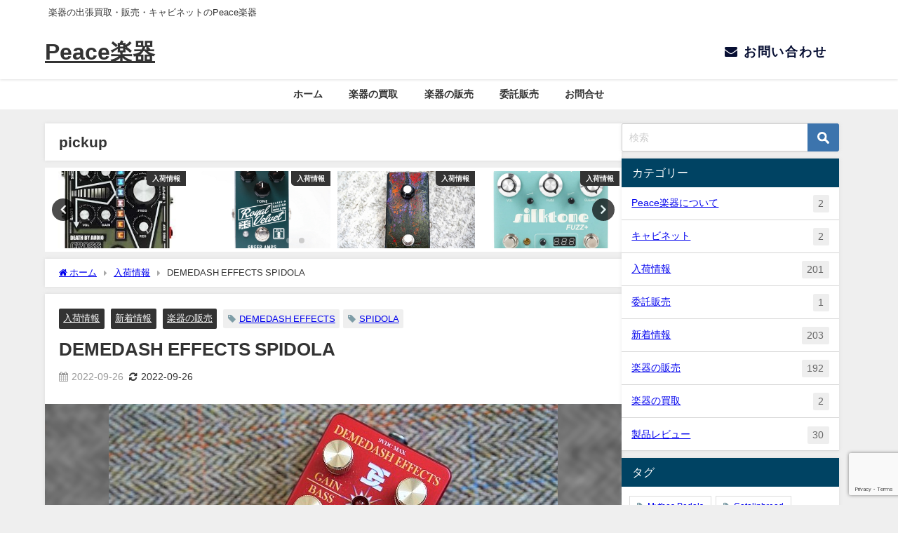

--- FILE ---
content_type: text/html; charset=UTF-8
request_url: https://peacegakki.net/demedash-effects-spidola/
body_size: 16949
content:
<!DOCTYPE html>
<html lang="ja">
<head>
<meta charset="utf-8">
<meta http-equiv="X-UA-Compatible" content="IE=edge">
<meta name="viewport" content="width=device-width, initial-scale=1" />
<title>DEMEDASH EFFECTS  SPIDOLA</title>
<meta name="description" content="DEMEDASH EFFECTS SPIDOLA 詳細ページ 商品一覧はこちら">
<meta name="thumbnail" content="https://peacegakki.net/wp-content/uploads/2022/09/DSC06606-150x150.jpg" /><!-- Diver OGP -->
<meta property="og:locale" content="ja_JP" />
<meta property="og:title" content="DEMEDASH EFFECTS  SPIDOLA" />
<meta property="og:description" content="DEMEDASH EFFECTS SPIDOLA 詳細ページ 商品一覧はこちら" />
<meta property="og:type" content="article" />
<meta property="og:url" content="https://peacegakki.net/demedash-effects-spidola/" />
<meta property="og:image" content="https://peacegakki.net/wp-content/uploads/2022/09/DSC06606.jpg" />
<meta property="og:site_name" content="Peace楽器" />
<meta name="twitter:card" content="summary_large_image" />
<meta name="twitter:title" content="DEMEDASH EFFECTS  SPIDOLA" />
<meta name="twitter:url" content="https://peacegakki.net/demedash-effects-spidola/" />
<meta name="twitter:description" content="DEMEDASH EFFECTS SPIDOLA 詳細ページ 商品一覧はこちら" />
<meta name="twitter:image" content="https://peacegakki.net/wp-content/uploads/2022/09/DSC06606.jpg" />
<!-- / Diver OGP -->
<link rel="canonical" href="https://peacegakki.net/demedash-effects-spidola/">
<link rel="shortcut icon" href="">
<!--[if IE]>
		<link rel="shortcut icon" href="">
<![endif]-->
<link rel="apple-touch-icon" href="" />
<meta name='robots' content='max-image-preview' />
<link rel='dns-prefetch' href='//static.addtoany.com' />
<link rel='dns-prefetch' href='//cdnjs.cloudflare.com' />
<link rel="alternate" type="application/rss+xml" title="Peace楽器 &raquo; フィード" href="https://peacegakki.net/feed/" />
<link rel="alternate" type="application/rss+xml" title="Peace楽器 &raquo; コメントフィード" href="https://peacegakki.net/comments/feed/" />
<link rel="alternate" title="oEmbed (JSON)" type="application/json+oembed" href="https://peacegakki.net/wp-json/oembed/1.0/embed?url=https%3A%2F%2Fpeacegakki.net%2Fdemedash-effects-spidola%2F" />
<link rel="alternate" title="oEmbed (XML)" type="text/xml+oembed" href="https://peacegakki.net/wp-json/oembed/1.0/embed?url=https%3A%2F%2Fpeacegakki.net%2Fdemedash-effects-spidola%2F&#038;format=xml" />
<style id='wp-img-auto-sizes-contain-inline-css' type='text/css'>
img:is([sizes=auto i],[sizes^="auto," i]){contain-intrinsic-size:3000px 1500px}
/*# sourceURL=wp-img-auto-sizes-contain-inline-css */
</style>
<style id='wp-block-library-inline-css' type='text/css'>
:root{--wp-block-synced-color:#7a00df;--wp-block-synced-color--rgb:122,0,223;--wp-bound-block-color:var(--wp-block-synced-color);--wp-editor-canvas-background:#ddd;--wp-admin-theme-color:#007cba;--wp-admin-theme-color--rgb:0,124,186;--wp-admin-theme-color-darker-10:#006ba1;--wp-admin-theme-color-darker-10--rgb:0,107,160.5;--wp-admin-theme-color-darker-20:#005a87;--wp-admin-theme-color-darker-20--rgb:0,90,135;--wp-admin-border-width-focus:2px}@media (min-resolution:192dpi){:root{--wp-admin-border-width-focus:1.5px}}.wp-element-button{cursor:pointer}:root .has-very-light-gray-background-color{background-color:#eee}:root .has-very-dark-gray-background-color{background-color:#313131}:root .has-very-light-gray-color{color:#eee}:root .has-very-dark-gray-color{color:#313131}:root .has-vivid-green-cyan-to-vivid-cyan-blue-gradient-background{background:linear-gradient(135deg,#00d084,#0693e3)}:root .has-purple-crush-gradient-background{background:linear-gradient(135deg,#34e2e4,#4721fb 50%,#ab1dfe)}:root .has-hazy-dawn-gradient-background{background:linear-gradient(135deg,#faaca8,#dad0ec)}:root .has-subdued-olive-gradient-background{background:linear-gradient(135deg,#fafae1,#67a671)}:root .has-atomic-cream-gradient-background{background:linear-gradient(135deg,#fdd79a,#004a59)}:root .has-nightshade-gradient-background{background:linear-gradient(135deg,#330968,#31cdcf)}:root .has-midnight-gradient-background{background:linear-gradient(135deg,#020381,#2874fc)}:root{--wp--preset--font-size--normal:16px;--wp--preset--font-size--huge:42px}.has-regular-font-size{font-size:1em}.has-larger-font-size{font-size:2.625em}.has-normal-font-size{font-size:var(--wp--preset--font-size--normal)}.has-huge-font-size{font-size:var(--wp--preset--font-size--huge)}.has-text-align-center{text-align:center}.has-text-align-left{text-align:left}.has-text-align-right{text-align:right}.has-fit-text{white-space:nowrap!important}#end-resizable-editor-section{display:none}.aligncenter{clear:both}.items-justified-left{justify-content:flex-start}.items-justified-center{justify-content:center}.items-justified-right{justify-content:flex-end}.items-justified-space-between{justify-content:space-between}.screen-reader-text{border:0;clip-path:inset(50%);height:1px;margin:-1px;overflow:hidden;padding:0;position:absolute;width:1px;word-wrap:normal!important}.screen-reader-text:focus{background-color:#ddd;clip-path:none;color:#444;display:block;font-size:1em;height:auto;left:5px;line-height:normal;padding:15px 23px 14px;text-decoration:none;top:5px;width:auto;z-index:100000}html :where(.has-border-color){border-style:solid}html :where([style*=border-top-color]){border-top-style:solid}html :where([style*=border-right-color]){border-right-style:solid}html :where([style*=border-bottom-color]){border-bottom-style:solid}html :where([style*=border-left-color]){border-left-style:solid}html :where([style*=border-width]){border-style:solid}html :where([style*=border-top-width]){border-top-style:solid}html :where([style*=border-right-width]){border-right-style:solid}html :where([style*=border-bottom-width]){border-bottom-style:solid}html :where([style*=border-left-width]){border-left-style:solid}html :where(img[class*=wp-image-]){height:auto;max-width:100%}:where(figure){margin:0 0 1em}html :where(.is-position-sticky){--wp-admin--admin-bar--position-offset:var(--wp-admin--admin-bar--height,0px)}@media screen and (max-width:600px){html :where(.is-position-sticky){--wp-admin--admin-bar--position-offset:0px}}

/*# sourceURL=wp-block-library-inline-css */
</style><style id='wp-block-paragraph-inline-css' type='text/css'>
.is-small-text{font-size:.875em}.is-regular-text{font-size:1em}.is-large-text{font-size:2.25em}.is-larger-text{font-size:3em}.has-drop-cap:not(:focus):first-letter{float:left;font-size:8.4em;font-style:normal;font-weight:100;line-height:.68;margin:.05em .1em 0 0;text-transform:uppercase}body.rtl .has-drop-cap:not(:focus):first-letter{float:none;margin-left:.1em}p.has-drop-cap.has-background{overflow:hidden}:root :where(p.has-background){padding:1.25em 2.375em}:where(p.has-text-color:not(.has-link-color)) a{color:inherit}p.has-text-align-left[style*="writing-mode:vertical-lr"],p.has-text-align-right[style*="writing-mode:vertical-rl"]{rotate:180deg}
/*# sourceURL=https://peacegakki.net/wp-includes/blocks/paragraph/style.min.css */
</style>
<style id='global-styles-inline-css' type='text/css'>
:root{--wp--preset--aspect-ratio--square: 1;--wp--preset--aspect-ratio--4-3: 4/3;--wp--preset--aspect-ratio--3-4: 3/4;--wp--preset--aspect-ratio--3-2: 3/2;--wp--preset--aspect-ratio--2-3: 2/3;--wp--preset--aspect-ratio--16-9: 16/9;--wp--preset--aspect-ratio--9-16: 9/16;--wp--preset--color--black: #000000;--wp--preset--color--cyan-bluish-gray: #abb8c3;--wp--preset--color--white: #ffffff;--wp--preset--color--pale-pink: #f78da7;--wp--preset--color--vivid-red: #cf2e2e;--wp--preset--color--luminous-vivid-orange: #ff6900;--wp--preset--color--luminous-vivid-amber: #fcb900;--wp--preset--color--light-green-cyan: #7bdcb5;--wp--preset--color--vivid-green-cyan: #00d084;--wp--preset--color--pale-cyan-blue: #8ed1fc;--wp--preset--color--vivid-cyan-blue: #0693e3;--wp--preset--color--vivid-purple: #9b51e0;--wp--preset--color--light-blue: #70b8f1;--wp--preset--color--light-red: #ff8178;--wp--preset--color--light-green: #2ac113;--wp--preset--color--light-yellow: #ffe822;--wp--preset--color--light-orange: #ffa30d;--wp--preset--color--blue: #00f;--wp--preset--color--red: #f00;--wp--preset--color--purple: #674970;--wp--preset--color--gray: #ccc;--wp--preset--gradient--vivid-cyan-blue-to-vivid-purple: linear-gradient(135deg,rgb(6,147,227) 0%,rgb(155,81,224) 100%);--wp--preset--gradient--light-green-cyan-to-vivid-green-cyan: linear-gradient(135deg,rgb(122,220,180) 0%,rgb(0,208,130) 100%);--wp--preset--gradient--luminous-vivid-amber-to-luminous-vivid-orange: linear-gradient(135deg,rgb(252,185,0) 0%,rgb(255,105,0) 100%);--wp--preset--gradient--luminous-vivid-orange-to-vivid-red: linear-gradient(135deg,rgb(255,105,0) 0%,rgb(207,46,46) 100%);--wp--preset--gradient--very-light-gray-to-cyan-bluish-gray: linear-gradient(135deg,rgb(238,238,238) 0%,rgb(169,184,195) 100%);--wp--preset--gradient--cool-to-warm-spectrum: linear-gradient(135deg,rgb(74,234,220) 0%,rgb(151,120,209) 20%,rgb(207,42,186) 40%,rgb(238,44,130) 60%,rgb(251,105,98) 80%,rgb(254,248,76) 100%);--wp--preset--gradient--blush-light-purple: linear-gradient(135deg,rgb(255,206,236) 0%,rgb(152,150,240) 100%);--wp--preset--gradient--blush-bordeaux: linear-gradient(135deg,rgb(254,205,165) 0%,rgb(254,45,45) 50%,rgb(107,0,62) 100%);--wp--preset--gradient--luminous-dusk: linear-gradient(135deg,rgb(255,203,112) 0%,rgb(199,81,192) 50%,rgb(65,88,208) 100%);--wp--preset--gradient--pale-ocean: linear-gradient(135deg,rgb(255,245,203) 0%,rgb(182,227,212) 50%,rgb(51,167,181) 100%);--wp--preset--gradient--electric-grass: linear-gradient(135deg,rgb(202,248,128) 0%,rgb(113,206,126) 100%);--wp--preset--gradient--midnight: linear-gradient(135deg,rgb(2,3,129) 0%,rgb(40,116,252) 100%);--wp--preset--font-size--small: .8em;--wp--preset--font-size--medium: 1em;--wp--preset--font-size--large: 1.2em;--wp--preset--font-size--x-large: 42px;--wp--preset--font-size--xlarge: 1.5em;--wp--preset--font-size--xxlarge: 2em;--wp--preset--spacing--20: 0.44rem;--wp--preset--spacing--30: 0.67rem;--wp--preset--spacing--40: 1rem;--wp--preset--spacing--50: 1.5rem;--wp--preset--spacing--60: 2.25rem;--wp--preset--spacing--70: 3.38rem;--wp--preset--spacing--80: 5.06rem;--wp--preset--shadow--natural: 6px 6px 9px rgba(0, 0, 0, 0.2);--wp--preset--shadow--deep: 12px 12px 50px rgba(0, 0, 0, 0.4);--wp--preset--shadow--sharp: 6px 6px 0px rgba(0, 0, 0, 0.2);--wp--preset--shadow--outlined: 6px 6px 0px -3px rgb(255, 255, 255), 6px 6px rgb(0, 0, 0);--wp--preset--shadow--crisp: 6px 6px 0px rgb(0, 0, 0);--wp--custom--spacing--small: max(1.25rem, 5vw);--wp--custom--spacing--medium: clamp(2rem, 8vw, calc(4 * var(--wp--style--block-gap)));--wp--custom--spacing--large: clamp(4rem, 10vw, 8rem);--wp--custom--spacing--outer: var(--wp--custom--spacing--small, 1.25rem);--wp--custom--typography--font-size--huge: clamp(2.25rem, 4vw, 2.75rem);--wp--custom--typography--font-size--gigantic: clamp(2.75rem, 6vw, 3.25rem);--wp--custom--typography--font-size--colossal: clamp(3.25rem, 8vw, 6.25rem);--wp--custom--typography--line-height--tiny: 1.15;--wp--custom--typography--line-height--small: 1.2;--wp--custom--typography--line-height--medium: 1.4;--wp--custom--typography--line-height--normal: 1.6;}:root { --wp--style--global--content-size: 769px;--wp--style--global--wide-size: 1240px; }:where(body) { margin: 0; }.wp-site-blocks > .alignleft { float: left; margin-right: 2em; }.wp-site-blocks > .alignright { float: right; margin-left: 2em; }.wp-site-blocks > .aligncenter { justify-content: center; margin-left: auto; margin-right: auto; }:where(.wp-site-blocks) > * { margin-block-start: 1.5em; margin-block-end: 0; }:where(.wp-site-blocks) > :first-child { margin-block-start: 0; }:where(.wp-site-blocks) > :last-child { margin-block-end: 0; }:root { --wp--style--block-gap: 1.5em; }:root :where(.is-layout-flow) > :first-child{margin-block-start: 0;}:root :where(.is-layout-flow) > :last-child{margin-block-end: 0;}:root :where(.is-layout-flow) > *{margin-block-start: 1.5em;margin-block-end: 0;}:root :where(.is-layout-constrained) > :first-child{margin-block-start: 0;}:root :where(.is-layout-constrained) > :last-child{margin-block-end: 0;}:root :where(.is-layout-constrained) > *{margin-block-start: 1.5em;margin-block-end: 0;}:root :where(.is-layout-flex){gap: 1.5em;}:root :where(.is-layout-grid){gap: 1.5em;}.is-layout-flow > .alignleft{float: left;margin-inline-start: 0;margin-inline-end: 2em;}.is-layout-flow > .alignright{float: right;margin-inline-start: 2em;margin-inline-end: 0;}.is-layout-flow > .aligncenter{margin-left: auto !important;margin-right: auto !important;}.is-layout-constrained > .alignleft{float: left;margin-inline-start: 0;margin-inline-end: 2em;}.is-layout-constrained > .alignright{float: right;margin-inline-start: 2em;margin-inline-end: 0;}.is-layout-constrained > .aligncenter{margin-left: auto !important;margin-right: auto !important;}.is-layout-constrained > :where(:not(.alignleft):not(.alignright):not(.alignfull)){max-width: var(--wp--style--global--content-size);margin-left: auto !important;margin-right: auto !important;}.is-layout-constrained > .alignwide{max-width: var(--wp--style--global--wide-size);}body .is-layout-flex{display: flex;}.is-layout-flex{flex-wrap: wrap;align-items: center;}.is-layout-flex > :is(*, div){margin: 0;}body .is-layout-grid{display: grid;}.is-layout-grid > :is(*, div){margin: 0;}body{padding-top: 0px;padding-right: 0px;padding-bottom: 0px;padding-left: 0px;}:root :where(.wp-element-button, .wp-block-button__link){background-color: #32373c;border-width: 0;color: #fff;font-family: inherit;font-size: inherit;font-style: inherit;font-weight: inherit;letter-spacing: inherit;line-height: inherit;padding-top: calc(0.667em + 2px);padding-right: calc(1.333em + 2px);padding-bottom: calc(0.667em + 2px);padding-left: calc(1.333em + 2px);text-decoration: none;text-transform: inherit;}.has-black-color{color: var(--wp--preset--color--black) !important;}.has-cyan-bluish-gray-color{color: var(--wp--preset--color--cyan-bluish-gray) !important;}.has-white-color{color: var(--wp--preset--color--white) !important;}.has-pale-pink-color{color: var(--wp--preset--color--pale-pink) !important;}.has-vivid-red-color{color: var(--wp--preset--color--vivid-red) !important;}.has-luminous-vivid-orange-color{color: var(--wp--preset--color--luminous-vivid-orange) !important;}.has-luminous-vivid-amber-color{color: var(--wp--preset--color--luminous-vivid-amber) !important;}.has-light-green-cyan-color{color: var(--wp--preset--color--light-green-cyan) !important;}.has-vivid-green-cyan-color{color: var(--wp--preset--color--vivid-green-cyan) !important;}.has-pale-cyan-blue-color{color: var(--wp--preset--color--pale-cyan-blue) !important;}.has-vivid-cyan-blue-color{color: var(--wp--preset--color--vivid-cyan-blue) !important;}.has-vivid-purple-color{color: var(--wp--preset--color--vivid-purple) !important;}.has-light-blue-color{color: var(--wp--preset--color--light-blue) !important;}.has-light-red-color{color: var(--wp--preset--color--light-red) !important;}.has-light-green-color{color: var(--wp--preset--color--light-green) !important;}.has-light-yellow-color{color: var(--wp--preset--color--light-yellow) !important;}.has-light-orange-color{color: var(--wp--preset--color--light-orange) !important;}.has-blue-color{color: var(--wp--preset--color--blue) !important;}.has-red-color{color: var(--wp--preset--color--red) !important;}.has-purple-color{color: var(--wp--preset--color--purple) !important;}.has-gray-color{color: var(--wp--preset--color--gray) !important;}.has-black-background-color{background-color: var(--wp--preset--color--black) !important;}.has-cyan-bluish-gray-background-color{background-color: var(--wp--preset--color--cyan-bluish-gray) !important;}.has-white-background-color{background-color: var(--wp--preset--color--white) !important;}.has-pale-pink-background-color{background-color: var(--wp--preset--color--pale-pink) !important;}.has-vivid-red-background-color{background-color: var(--wp--preset--color--vivid-red) !important;}.has-luminous-vivid-orange-background-color{background-color: var(--wp--preset--color--luminous-vivid-orange) !important;}.has-luminous-vivid-amber-background-color{background-color: var(--wp--preset--color--luminous-vivid-amber) !important;}.has-light-green-cyan-background-color{background-color: var(--wp--preset--color--light-green-cyan) !important;}.has-vivid-green-cyan-background-color{background-color: var(--wp--preset--color--vivid-green-cyan) !important;}.has-pale-cyan-blue-background-color{background-color: var(--wp--preset--color--pale-cyan-blue) !important;}.has-vivid-cyan-blue-background-color{background-color: var(--wp--preset--color--vivid-cyan-blue) !important;}.has-vivid-purple-background-color{background-color: var(--wp--preset--color--vivid-purple) !important;}.has-light-blue-background-color{background-color: var(--wp--preset--color--light-blue) !important;}.has-light-red-background-color{background-color: var(--wp--preset--color--light-red) !important;}.has-light-green-background-color{background-color: var(--wp--preset--color--light-green) !important;}.has-light-yellow-background-color{background-color: var(--wp--preset--color--light-yellow) !important;}.has-light-orange-background-color{background-color: var(--wp--preset--color--light-orange) !important;}.has-blue-background-color{background-color: var(--wp--preset--color--blue) !important;}.has-red-background-color{background-color: var(--wp--preset--color--red) !important;}.has-purple-background-color{background-color: var(--wp--preset--color--purple) !important;}.has-gray-background-color{background-color: var(--wp--preset--color--gray) !important;}.has-black-border-color{border-color: var(--wp--preset--color--black) !important;}.has-cyan-bluish-gray-border-color{border-color: var(--wp--preset--color--cyan-bluish-gray) !important;}.has-white-border-color{border-color: var(--wp--preset--color--white) !important;}.has-pale-pink-border-color{border-color: var(--wp--preset--color--pale-pink) !important;}.has-vivid-red-border-color{border-color: var(--wp--preset--color--vivid-red) !important;}.has-luminous-vivid-orange-border-color{border-color: var(--wp--preset--color--luminous-vivid-orange) !important;}.has-luminous-vivid-amber-border-color{border-color: var(--wp--preset--color--luminous-vivid-amber) !important;}.has-light-green-cyan-border-color{border-color: var(--wp--preset--color--light-green-cyan) !important;}.has-vivid-green-cyan-border-color{border-color: var(--wp--preset--color--vivid-green-cyan) !important;}.has-pale-cyan-blue-border-color{border-color: var(--wp--preset--color--pale-cyan-blue) !important;}.has-vivid-cyan-blue-border-color{border-color: var(--wp--preset--color--vivid-cyan-blue) !important;}.has-vivid-purple-border-color{border-color: var(--wp--preset--color--vivid-purple) !important;}.has-light-blue-border-color{border-color: var(--wp--preset--color--light-blue) !important;}.has-light-red-border-color{border-color: var(--wp--preset--color--light-red) !important;}.has-light-green-border-color{border-color: var(--wp--preset--color--light-green) !important;}.has-light-yellow-border-color{border-color: var(--wp--preset--color--light-yellow) !important;}.has-light-orange-border-color{border-color: var(--wp--preset--color--light-orange) !important;}.has-blue-border-color{border-color: var(--wp--preset--color--blue) !important;}.has-red-border-color{border-color: var(--wp--preset--color--red) !important;}.has-purple-border-color{border-color: var(--wp--preset--color--purple) !important;}.has-gray-border-color{border-color: var(--wp--preset--color--gray) !important;}.has-vivid-cyan-blue-to-vivid-purple-gradient-background{background: var(--wp--preset--gradient--vivid-cyan-blue-to-vivid-purple) !important;}.has-light-green-cyan-to-vivid-green-cyan-gradient-background{background: var(--wp--preset--gradient--light-green-cyan-to-vivid-green-cyan) !important;}.has-luminous-vivid-amber-to-luminous-vivid-orange-gradient-background{background: var(--wp--preset--gradient--luminous-vivid-amber-to-luminous-vivid-orange) !important;}.has-luminous-vivid-orange-to-vivid-red-gradient-background{background: var(--wp--preset--gradient--luminous-vivid-orange-to-vivid-red) !important;}.has-very-light-gray-to-cyan-bluish-gray-gradient-background{background: var(--wp--preset--gradient--very-light-gray-to-cyan-bluish-gray) !important;}.has-cool-to-warm-spectrum-gradient-background{background: var(--wp--preset--gradient--cool-to-warm-spectrum) !important;}.has-blush-light-purple-gradient-background{background: var(--wp--preset--gradient--blush-light-purple) !important;}.has-blush-bordeaux-gradient-background{background: var(--wp--preset--gradient--blush-bordeaux) !important;}.has-luminous-dusk-gradient-background{background: var(--wp--preset--gradient--luminous-dusk) !important;}.has-pale-ocean-gradient-background{background: var(--wp--preset--gradient--pale-ocean) !important;}.has-electric-grass-gradient-background{background: var(--wp--preset--gradient--electric-grass) !important;}.has-midnight-gradient-background{background: var(--wp--preset--gradient--midnight) !important;}.has-small-font-size{font-size: var(--wp--preset--font-size--small) !important;}.has-medium-font-size{font-size: var(--wp--preset--font-size--medium) !important;}.has-large-font-size{font-size: var(--wp--preset--font-size--large) !important;}.has-x-large-font-size{font-size: var(--wp--preset--font-size--x-large) !important;}.has-xlarge-font-size{font-size: var(--wp--preset--font-size--xlarge) !important;}.has-xxlarge-font-size{font-size: var(--wp--preset--font-size--xxlarge) !important;}
/*# sourceURL=global-styles-inline-css */
</style>

<link rel='stylesheet'  href='https://peacegakki.net/wp-content/plugins/contact-form-7/includes/css/styles.css?ver=5.8.4&#038;theme=6.0.60'  media='all'>
<link rel='stylesheet'  href='https://peacegakki.net/wp-content/themes/diver/css/style.min.css?ver=6.9&#038;theme=6.0.60'  media='all'>
<link rel='stylesheet'  href='https://peacegakki.net/wp-content/themes/diver_child/style.css?theme=6.0.60'  media='all'>
<link rel='stylesheet'  href='https://peacegakki.net/wp-content/plugins/add-to-any/addtoany.min.css?ver=1.16&#038;theme=6.0.60'  media='all'>
<script type="text/javascript" id="addtoany-core-js-before">
/* <![CDATA[ */
window.a2a_config=window.a2a_config||{};a2a_config.callbacks=[];a2a_config.overlays=[];a2a_config.templates={};a2a_localize = {
	Share: "共有",
	Save: "ブックマーク",
	Subscribe: "購読",
	Email: "メール",
	Bookmark: "ブックマーク",
	ShowAll: "すべて表示する",
	ShowLess: "小さく表示する",
	FindServices: "サービスを探す",
	FindAnyServiceToAddTo: "追加するサービスを今すぐ探す",
	PoweredBy: "Powered by",
	ShareViaEmail: "メールでシェアする",
	SubscribeViaEmail: "メールで購読する",
	BookmarkInYourBrowser: "ブラウザにブックマーク",
	BookmarkInstructions: "このページをブックマークするには、 Ctrl+D または \u2318+D を押下。",
	AddToYourFavorites: "お気に入りに追加",
	SendFromWebOrProgram: "任意のメールアドレスまたはメールプログラムから送信",
	EmailProgram: "メールプログラム",
	More: "詳細&#8230;",
	ThanksForSharing: "共有ありがとうございます !",
	ThanksForFollowing: "フォローありがとうございます !"
};


//# sourceURL=addtoany-core-js-before
/* ]]> */
</script>
<script type="text/javascript"src="https://static.addtoany.com/menu/page.js" id="addtoany-core-js"></script>
<script type="text/javascript"src="https://peacegakki.net/wp-includes/js/jquery/jquery.min.js?ver=3.7.1&amp;theme=6.0.60" id="jquery-core-js"></script>
<script type="text/javascript"src="https://peacegakki.net/wp-includes/js/jquery/jquery-migrate.min.js?ver=3.4.1&amp;theme=6.0.60" id="jquery-migrate-js"></script>
<script type="text/javascript"src="https://peacegakki.net/wp-content/plugins/add-to-any/addtoany.min.js?ver=1.1&amp;theme=6.0.60" id="addtoany-jquery-js"></script>
<link rel="https://api.w.org/" href="https://peacegakki.net/wp-json/" /><link rel="alternate" title="JSON" type="application/json" href="https://peacegakki.net/wp-json/wp/v2/posts/1124" /><link rel="EditURI" type="application/rsd+xml" title="RSD" href="https://peacegakki.net/xmlrpc.php?rsd" />
<meta name="generator" content="WordPress 6.9" />
<link rel='shortlink' href='https://peacegakki.net/?p=1124' />
      <!-- Global site tag (gtag.js) - Google Analytics -->
      <script async src="https://www.googletagmanager.com/gtag/js?id=G-GPWV62NHT0"></script>
      <script>
        window.dataLayer = window.dataLayer || [];
        function gtag(){dataLayer.push(arguments);}
        gtag('js', new Date());

        gtag('config', "G-GPWV62NHT0");
      </script>
      <script type="application/ld+json" class="json-ld">[
    {
        "@context": "https://schema.org",
        "@type": "BlogPosting",
        "mainEntityOfPage": {
            "@type": "WebPage",
            "@id": "https://peacegakki.net/demedash-effects-spidola/"
        },
        "headline": "DEMEDASH EFFECTS  SPIDOLA",
        "image": [
            "https://peacegakki.net/wp-content/uploads/2022/09/DSC06606.jpg",
            "https://peacegakki.net/wp-content/uploads/2022/09/DSC06606-300x200.jpg",
            "https://peacegakki.net/wp-content/uploads/2022/09/DSC06606-150x150.jpg"
        ],
        "description": "DEMEDASH EFFECTS SPIDOLA 詳細ページ 商品一覧はこちら",
        "datePublished": "2022-09-26T17:41:20+09:00",
        "dateModified": "2022-09-26T17:41:20+09:00",
        "articleSection": [
            "入荷情報",
            "新着情報",
            "楽器の販売"
        ],
        "author": {
            "@type": "Person",
            "name": "peace",
            "url": "https://peacegakki.net/author/peace/"
        },
        "publisher": {
            "@context": "http://schema.org",
            "@type": "Organization",
            "name": "Peace楽器",
            "description": "楽器の出張買取・販売・キャビネットのPeace楽器",
            "logo": null
        }
    }
]</script>
<style>body{background-image:url('');}</style> <style> #onlynav ul ul,#nav_fixed #nav ul ul,.header-logo #nav ul ul {visibility:hidden;opacity:0;transition:.2s ease-in-out;transform:translateY(10px);}#onlynav ul ul ul,#nav_fixed #nav ul ul ul,.header-logo #nav ul ul ul {transform:translateX(-20px) translateY(0);}#onlynav ul li:hover > ul,#nav_fixed #nav ul li:hover > ul,.header-logo #nav ul li:hover > ul{visibility:visible;opacity:1;transform:translateY(0);}#onlynav ul ul li:hover > ul,#nav_fixed #nav ul ul li:hover > ul,.header-logo #nav ul ul li:hover > ul{transform:translateX(0) translateY(0);}</style><style>body{background-color:#efefef;color:#333;}.header-wrap,#header ul.sub-menu, #header ul.children,#scrollnav,.description_sp{background:#fff;color:#333}.header-wrap a,#scrollnav a,div.logo_title{color:#333;}.drawer-nav-btn span{background-color:#333;}.drawer-nav-btn:before,.drawer-nav-btn:after {border-color:#333;}#scrollnav ul li a {background:#f3f3f3;color:#333;}.header-wrap,#header ul.sub-menu, #header ul.children,#scrollnav,.description_sp,.post-box-contents,#main-wrap #pickup_posts_container img,.hentry, #single-main .post-sub,.navigation,.single_thumbnail,.in_loop,#breadcrumb,.pickup-cat-list,.maintop-widget, .mainbottom-widget,#share_plz,.sticky-post-box,.catpage_content_wrap,.cat-post-main,#sidebar .widget,#onlynav,#onlynav ul ul,#bigfooter,#footer,#nav_fixed.fixed, #nav_fixed #nav ul ul,.header_small_menu,.content,#footer_sticky_menu,.footermenu_col,a.page-numbers,#scrollnav{background:#fff;color:#333;}#onlynav ul li a{color:#333;}.pagination .current {background:#abccdc;color:#fff;}</style><style>@media screen and (min-width:1201px){#main-wrap,.header-wrap .header-logo,.header_small_content,.bigfooter_wrap,.footer_content,.container_top_widget,.container_bottom_widget{width:90%;}}@media screen and (max-width:1200px){ #main-wrap,.header-wrap .header-logo, .header_small_content, .bigfooter_wrap,.footer_content, .container_top_widget, .container_bottom_widget{width:96%;}}@media screen and (max-width:768px){#main-wrap,.header-wrap .header-logo,.header_small_content,.bigfooter_wrap,.footer_content,.container_top_widget,.container_bottom_widget{width:100%;}}@media screen and (min-width:960px){#sidebar {width:310px;}}</style><style>@media screen and (min-width:1201px){#main-wrap{width:90%;}}@media screen and (max-width:1200px){ #main-wrap{width:96%;}}</style><style type="text/css" id="diver-custom-heading-css">.content h2:where(:not([class])),:where(.is-editor-blocks) :where(.content) h2:not(.sc_heading){color:#fff;background-color:#607d8b;text-align:left;border-radius:5px;}.content h3:where(:not([class])),:where(.is-editor-blocks) :where(.content) h3:not(.sc_heading){color:#000;background-color:#000;text-align:left;border-bottom:2px solid #000;background:transparent;padding-left:0px;padding-right:0px;}.content h4:where(:not([class])),:where(.is-editor-blocks) :where(.content) h4:not(.sc_heading){color:#000;background-color:#000;text-align:left;background:transparent;display:flex;align-items:center;padding:0px;}.content h4:where(:not([class])):before,:where(.is-editor-blocks) :where(.content) h4:not(.sc_heading):before{content:"";width:.6em;height:.6em;margin-right:.6em;background-color:#000;transform:rotate(45deg);}.content h5:where(:not([class])),:where(.is-editor-blocks) :where(.content) h5:not(.sc_heading){color:#000;}</style><link rel="icon" href="https://peacegakki.net/wp-content/uploads/2021/05/cropped-logo-32x32.png" sizes="32x32" />
<link rel="icon" href="https://peacegakki.net/wp-content/uploads/2021/05/cropped-logo-192x192.png" sizes="192x192" />
<link rel="apple-touch-icon" href="https://peacegakki.net/wp-content/uploads/2021/05/cropped-logo-180x180.png" />
<meta name="msapplication-TileImage" content="https://peacegakki.net/wp-content/uploads/2021/05/cropped-logo-270x270.png" />

<script src="https://www.youtube.com/iframe_api"></script>

<link rel='stylesheet'  href='https://maxcdn.bootstrapcdn.com/font-awesome/4.7.0/css/font-awesome.min.css'  media='all'>
<link rel='stylesheet'  href='https://cdnjs.cloudflare.com/ajax/libs/lity/2.3.1/lity.min.css'  media='all'>
</head>
<body itemscope="itemscope" itemtype="http://schema.org/WebPage" class="wp-singular post-template-default single single-post postid-1124 single-format-standard wp-embed-responsive wp-theme-diver wp-child-theme-diver_child  l-sidebar-right">

<div id="container">
<!-- header -->
	<!-- lpページでは表示しない -->
	<div id="header" class="clearfix">
					<header class="header-wrap" role="banner" itemscope="itemscope" itemtype="http://schema.org/WPHeader">
			<div class="header_small_menu clearfix">
		<div class="header_small_content">
			<div id="description">楽器の出張買取・販売・キャビネットのPeace楽器</div>
			<nav class="header_small_menu_right" role="navigation" itemscope="itemscope" itemtype="http://scheme.org/SiteNavigationElement">
							</nav>
		</div>
	</div>

			<div class="header-logo clearfix">
				

				<!-- /Navigation -->

								<div id="logo">
										<a href="https://peacegakki.net/">
													<div class="logo_title">Peace楽器</div>
											</a>
				</div>
				<div id="block-3" class="nav_inleft widget_block widget_text">
<p></p>
</div><div id="block-4" class="nav_inleft widget_block"><div class="button" style="display:inline-block">
<a href="https://peacegakki.net/mail/" style="color:#070f33;background:#fff; font-size:18px;"><i class="fa fa-envelope" aria-hidden="true"></i>    お問い合わせ</a>
</div></div>			</div>
		</header>
		<nav id="scrollnav" role="navigation" itemscope="itemscope" itemtype="http://scheme.org/SiteNavigationElement">
					</nav>
		
		<div id="nav_fixed">
		<div class="header-logo clearfix">
			<!-- Navigation -->
			

			<!-- /Navigation -->
			<div class="logo clearfix">
				<a href="https://peacegakki.net/">
											<div class="logo_title">Peace楽器</div>
									</a>
			</div>
					<nav id="nav" role="navigation" itemscope="itemscope" itemtype="http://scheme.org/SiteNavigationElement">
				<div class="menu-%e3%82%b0%e3%83%ad%e3%83%bc%e3%83%90%e3%83%ab%e3%83%8a%e3%83%93%e3%82%b2%e3%83%bc%e3%82%b7%e3%83%a7%e3%83%b3-container"><ul id="fixnavul" class="menu"><li id="menu-item-8" class="menu-item menu-item-type-custom menu-item-object-custom menu-item-home menu-item-8"><a href="https://peacegakki.net">ホーム</a></li>
<li id="menu-item-9" class="menu-item menu-item-type-custom menu-item-object-custom menu-item-9"><a href="https://peacegakki.net/category/buy/">楽器の買取</a></li>
<li id="menu-item-10" class="menu-item menu-item-type-custom menu-item-object-custom menu-item-10"><a href="https://peacegakki.net/sale1/">楽器の販売</a></li>
<li id="menu-item-11" class="menu-item menu-item-type-custom menu-item-object-custom menu-item-11"><a href="https://peacegakki.net/category/itaku/">委託販売</a></li>
<li id="menu-item-13" class="menu-item menu-item-type-custom menu-item-object-custom menu-item-13"><a href="https://peacegakki.net/mail">お問合せ</a></li>
</ul></div>			</nav>
				</div>
	</div>
							<nav id="onlynav" class="onlynav" role="navigation" itemscope="itemscope" itemtype="http://scheme.org/SiteNavigationElement">
				<div class="menu-%e3%82%b0%e3%83%ad%e3%83%bc%e3%83%90%e3%83%ab%e3%83%8a%e3%83%93%e3%82%b2%e3%83%bc%e3%82%b7%e3%83%a7%e3%83%b3-container"><ul id="onlynavul" class="menu"><li class="menu-item menu-item-type-custom menu-item-object-custom menu-item-home menu-item-8"><a href="https://peacegakki.net">ホーム</a></li>
<li class="menu-item menu-item-type-custom menu-item-object-custom menu-item-9"><a href="https://peacegakki.net/category/buy/">楽器の買取</a></li>
<li class="menu-item menu-item-type-custom menu-item-object-custom menu-item-10"><a href="https://peacegakki.net/sale1/">楽器の販売</a></li>
<li class="menu-item menu-item-type-custom menu-item-object-custom menu-item-11"><a href="https://peacegakki.net/category/itaku/">委託販売</a></li>
<li class="menu-item menu-item-type-custom menu-item-object-custom menu-item-13"><a href="https://peacegakki.net/mail">お問合せ</a></li>
</ul></div>			</nav>
					</div>
	<div class="d_sp">
		</div>
	
	<div id="main-wrap">
	<!-- main -->
		<div class="l-main-container">
		<main id="single-main"  style="margin-right:-330px;padding-right:330px;" role="main">
					<div class="wrap-post-title">pickup</div><div id='pickup_posts_container' class='slider-container pickup-slider'><ul class='pickup-posts slider-inner' data-slick='{"slidesToShow":4,"slidesToScroll":1,"autoplay":true,"autoplaySpeed":4000,"infinite":true,"arrows":true,"dots":true,"responsive":[{"breakpoint":1200,"settings":{"slidesToShow":3}},{"breakpoint":768,"settings":{"slidesToShow":2}}]}'><li class="pickup-posts__item"><a href="https://peacegakki.net/thorpy-fx-field-marshal-fuzz/" title="Thorpy FX field marshal fuzz"><img src="[data-uri]" width="1026" height="1280" alt="Thorpy FX field marshal fuzz" loading="lazy" data-src="https://peacegakki.net/wp-content/uploads/2025/12/29861d85fa7d5d491ba478bf4305f3d30c1c6f.jpg" class="lazyload"><span class="pickup-cat post-category-stock js-category-style">入荷情報</span></a></li><li class="pickup-posts__item"><a href="https://peacegakki.net/death-by-audio-crossover-fuzz/" title="DEATH BY AUDIO CROSSOVER FUZZ"><img src="[data-uri]" width="225" height="225" alt="DEATH BY AUDIO CROSSOVER FUZZ" loading="lazy" data-src="https://peacegakki.net/wp-content/uploads/2025/09/download.jpg" class="lazyload"><span class="pickup-cat post-category-stock js-category-style">入荷情報</span></a></li><li class="pickup-posts__item"><a href="https://peacegakki.net/greer-amps-royal-velvet/" title="Greer Amps Royal Velvet"><img src="[data-uri]" width="1280" height="1280" alt="Greer Amps Royal Velvet" loading="lazy" data-src="https://peacegakki.net/wp-content/uploads/2025/12/5dc94bc193dba5e365a1521e199a62d3d1e134.jpg" class="lazyload"><span class="pickup-cat post-category-stock js-category-style">入荷情報</span></a></li><li class="pickup-posts__item"><a href="https://peacegakki.net/trinity-effects-legendary-tone/" title="TRINITY EFFECTS LEGENDARY TONE"><img src="[data-uri]" width="640" height="426" alt="TRINITY EFFECTS LEGENDARY TONE" loading="lazy" data-src="https://peacegakki.net/wp-content/uploads/2025/07/DSC07250.jpg" class="lazyload"><span class="pickup-cat post-category-stock js-category-style">入荷情報</span></a></li><li class="pickup-posts__item"><a href="https://peacegakki.net/silktone-fuzz-teal/" title="Silktone Fuzz+ Teal"><img src="[data-uri]" width="640" height="640" alt="Silktone Fuzz+ Teal" loading="lazy" data-src="https://peacegakki.net/wp-content/uploads/2025/11/s286870874594326112_p20_i3_w1800.webp" class="lazyload"><span class="pickup-cat post-category-stock js-category-style">入荷情報</span></a></li><li class="pickup-posts__item"><a href="https://peacegakki.net/mythos-pedals-big-puft-jr/" title="Mythos Pedals Big Puft Jr."><img src="[data-uri]" width="1024" height="1024" alt="Mythos Pedals Big Puft Jr." loading="lazy" data-src="https://peacegakki.net/wp-content/uploads/2025/10/OG.jpg" class="lazyload"><span class="pickup-cat post-category-stock js-category-style">入荷情報</span></a></li><li class="pickup-posts__item"><a href="https://peacegakki.net/tru-fi-colordriver-71/" title="Tru-Fi COLORDRIVER ’71"><img src="[data-uri]" width="640" height="426" alt="Tru-Fi COLORDRIVER ’71" loading="lazy" data-src="https://peacegakki.net/wp-content/uploads/2025/10/DSC07281.jpg" class="lazyload"><span class="pickup-cat post-category-stock js-category-style">入荷情報</span></a></li><li class="pickup-posts__item"><a href="https://peacegakki.net/lpd-pedals-bedlum/" title="LPD PEDALS BEDLUM"><img src="[data-uri]" width="1113" height="1280" alt="LPD PEDALS BEDLUM" loading="lazy" data-src="https://peacegakki.net/wp-content/uploads/2025/12/d50e73df12db28fdb7d00114f4b38d5110ec4b.jpg" class="lazyload"><span class="pickup-cat post-category-stock js-category-style">入荷情報</span></a></li></ul></div>
								<div id="breadcrumb"><ul itemscope itemtype="http://schema.org/BreadcrumbList"><li itemprop="itemListElement" itemscope itemtype="http://schema.org/ListItem"><a href="https://peacegakki.net/" itemprop="item"><span itemprop="name"><i class="fa fa-home" aria-hidden="true"></i> ホーム</span></a><meta itemprop="position" content="1" /></li><li itemprop="itemListElement" itemscope itemtype="http://schema.org/ListItem"><a href="https://peacegakki.net/category/stock/" itemprop="item"><span itemprop="name">入荷情報</span></a><meta itemprop="position" content="2" /></li><li itemprop="itemListElement" itemscope itemtype="http://schema.org/ListItem"><span itemprop="name">DEMEDASH EFFECTS  SPIDOLA</span><meta itemprop="position" content="3" /></li></ul></div> 
					<div id="content_area" class="fadeIn animated">
												<article id="post-1124" class="post-1124 post type-post status-publish format-standard has-post-thumbnail hentry category-stock category-news category-sale tag-demedash-effects tag-spidola">
							<header>
								<div class="post-meta clearfix">
									<div class="cat-tag">
																					<div class="single-post-category" style="background:"><a href="https://peacegakki.net/category/stock/" rel="category tag">入荷情報</a></div>
																					<div class="single-post-category" style="background:"><a href="https://peacegakki.net/category/news/" rel="category tag">新着情報</a></div>
																					<div class="single-post-category" style="background:"><a href="https://peacegakki.net/category/sale/" rel="category tag">楽器の販売</a></div>
																				<div class="tag"><a href="https://peacegakki.net/tag/demedash-effects/" rel="tag">DEMEDASH EFFECTS</a></div><div class="tag"><a href="https://peacegakki.net/tag/spidola/" rel="tag">SPIDOLA</a></div>									</div>

									<h1 class="single-post-title entry-title">DEMEDASH EFFECTS  SPIDOLA</h1>
									<div class="post-meta-bottom">
																												<time class="single-post-date published updated" datetime="2022-09-26"><i class="fa fa-calendar" aria-hidden="true"></i>2022-09-26</time>
																												<time class="single-post-date modified" datetime="2022-09-26"><i class="fa fa-refresh" aria-hidden="true"></i>2022-09-26</time>
																		
									</div>
																	</div>
								<figure class="single_thumbnail lazyload" data-bg="https://peacegakki.net/wp-content/uploads/2022/09/DSC06606.jpg"><img src="https://peacegakki.net/wp-content/uploads/2022/09/DSC06606.jpg" width="640" height="426" alt="DEMEDASH EFFECTS  SPIDOLA"></figure>    
    							</header>
							<section class="single-post-main">
																		

									<div class="content">
																		<p>DEMEDASH EFFECTS SPIDOLA</p>
<p><img fetchpriority="high" decoding="async" src="https://peacegakki.net/wp-content/uploads/2022/09/DSC06606.jpg" alt="" width="640" height="426" class="aligncenter size-full wp-image-1125" srcset="https://peacegakki.net/wp-content/uploads/2022/09/DSC06606.jpg 640w, https://peacegakki.net/wp-content/uploads/2022/09/DSC06606-300x200.jpg 300w" sizes="(max-width: 640px) 100vw, 640px" /></p>
<p><span class="twobutton"><span class="color-button01"><a href="https://www.digimart.net/cat13/shop5049/DS07851530/">詳細ページ</a></span><span class="color-button02"></span></span></p>
<p><a href="https://www.digimart.net/search?shopNo=5049">商品一覧はこちら</a></p>
<div class="addtoany_share_save_container addtoany_content addtoany_content_bottom"><div class="a2a_kit a2a_kit_size_32 addtoany_list" data-a2a-url="https://peacegakki.net/demedash-effects-spidola/" data-a2a-title="DEMEDASH EFFECTS  SPIDOLA"><a class="a2a_button_email" href="https://www.addtoany.com/add_to/email?linkurl=https%3A%2F%2Fpeacegakki.net%2Fdemedash-effects-spidola%2F&amp;linkname=DEMEDASH%20EFFECTS%20%20SPIDOLA" title="Email" rel="nofollow noopener" target="_blank"></a><a class="a2a_button_facebook" href="https://www.addtoany.com/add_to/facebook?linkurl=https%3A%2F%2Fpeacegakki.net%2Fdemedash-effects-spidola%2F&amp;linkname=DEMEDASH%20EFFECTS%20%20SPIDOLA" title="Facebook" rel="nofollow noopener" target="_blank"></a><a class="a2a_button_twitter" href="https://www.addtoany.com/add_to/twitter?linkurl=https%3A%2F%2Fpeacegakki.net%2Fdemedash-effects-spidola%2F&amp;linkname=DEMEDASH%20EFFECTS%20%20SPIDOLA" title="Twitter" rel="nofollow noopener" target="_blank"></a><a class="a2a_button_line" href="https://www.addtoany.com/add_to/line?linkurl=https%3A%2F%2Fpeacegakki.net%2Fdemedash-effects-spidola%2F&amp;linkname=DEMEDASH%20EFFECTS%20%20SPIDOLA" title="Line" rel="nofollow noopener" target="_blank"></a></div></div>									</div>

									
									<div class="bottom_ad clearfix">
																						
																		</div>

									    
    																</section>
							<footer class="article_footer">
								<!-- コメント -->
																<!-- 関連キーワード -->
																		<div class="single_title">関連キーワード</div>
										<div class="tag_area">
											<div class="tag"><a href="https://peacegakki.net/tag/demedash-effects/" rel="tag">DEMEDASH EFFECTS</a></div><div class="tag"><a href="https://peacegakki.net/tag/spidola/" rel="tag">SPIDOLA</a></div>										</div>
									
								<!-- 関連記事 -->
								<div class="single_title"><span class="cat-link"><a href="https://peacegakki.net/category/stock/" rel="category tag">入荷情報</a>, <a href="https://peacegakki.net/category/news/" rel="category tag">新着情報</a>, <a href="https://peacegakki.net/category/sale/" rel="category tag">楽器の販売</a></span>の関連記事</div>
<ul class="newpost_list">
			<li class="post_list_wrap clearfix hvr-fade-post">
		<a class="clearfix" href="https://peacegakki.net/thorpy-fx-field-marshal-fuzz/" title="Thorpy FX field marshal fuzz" rel="bookmark">
		<figure class="post-box-thumbnail__wrap">
		<img src="[data-uri]" width="150" height="150" alt="Thorpy FX field marshal fuzz" loading="lazy" data-src="https://peacegakki.net/wp-content/uploads/2025/12/29861d85fa7d5d491ba478bf4305f3d30c1c6f-150x150.jpg" class="lazyload">		</figure>
		<div class="meta">
		<div class="title">Thorpy FX field marshal fuzz</div>
		<time class="date" datetime="2025-12-16">
		2025-12-16		</time>
		</div>
		</a>
		</li>
				<li class="post_list_wrap clearfix hvr-fade-post">
		<a class="clearfix" href="https://peacegakki.net/stomp-under-foot-son-of-a-bee/" title="Stomp Under Foot SON OF A BEE" rel="bookmark">
		<figure class="post-box-thumbnail__wrap">
		<img src="[data-uri]" width="150" height="150" alt="Stomp Under Foot SON OF A BEE" loading="lazy" data-src="https://peacegakki.net/wp-content/uploads/2025/12/dd327b688b73c2674259a659551b8edb993c83-150x150.jpg" class="lazyload">		</figure>
		<div class="meta">
		<div class="title">Stomp Under Foot SON OF A BEE</div>
		<time class="date" datetime="2025-12-09">
		2025-12-09		</time>
		</div>
		</a>
		</li>
				<li class="post_list_wrap clearfix hvr-fade-post">
		<a class="clearfix" href="https://peacegakki.net/lpd-pedals-bedlum/" title="LPD PEDALS BEDLUM" rel="bookmark">
		<figure class="post-box-thumbnail__wrap">
		<img src="[data-uri]" width="150" height="150" alt="LPD PEDALS BEDLUM" loading="lazy" data-src="https://peacegakki.net/wp-content/uploads/2025/12/d50e73df12db28fdb7d00114f4b38d5110ec4b-150x150.jpg" class="lazyload">		</figure>
		<div class="meta">
		<div class="title">LPD PEDALS BEDLUM</div>
		<time class="date" datetime="2025-12-09">
		2025-12-09		</time>
		</div>
		</a>
		</li>
				<li class="post_list_wrap clearfix hvr-fade-post">
		<a class="clearfix" href="https://peacegakki.net/thorpy-fx-the-fallout-cloud-fuzz/" title="Thorpy FX The FALLOUT CLOUD Fuzz" rel="bookmark">
		<figure class="post-box-thumbnail__wrap">
		<img src="[data-uri]" width="150" height="150" alt="Thorpy FX The FALLOUT CLOUD Fuzz" loading="lazy" data-src="https://peacegakki.net/wp-content/uploads/2025/12/9a00a4a5ff3af8bb5151c51fc2b661f290e796-150x150.jpg" class="lazyload">		</figure>
		<div class="meta">
		<div class="title">Thorpy FX The FALLOUT CLOUD Fuzz</div>
		<time class="date" datetime="2025-12-05">
		2025-12-05		</time>
		</div>
		</a>
		</li>
				<li class="post_list_wrap clearfix hvr-fade-post">
		<a class="clearfix" href="https://peacegakki.net/greer-amps-royal-velvet/" title="Greer Amps Royal Velvet" rel="bookmark">
		<figure class="post-box-thumbnail__wrap">
		<img src="[data-uri]" width="150" height="150" alt="Greer Amps Royal Velvet" loading="lazy" data-src="https://peacegakki.net/wp-content/uploads/2025/12/5dc94bc193dba5e365a1521e199a62d3d1e134-150x150.jpg" class="lazyload">		</figure>
		<div class="meta">
		<div class="title">Greer Amps Royal Velvet</div>
		<time class="date" datetime="2025-12-04">
		2025-12-04		</time>
		</div>
		</a>
		</li>
				<li class="post_list_wrap clearfix hvr-fade-post">
		<a class="clearfix" href="https://peacegakki.net/great-eastern-distortion-filter-d312a/" title="Great Eastern Distortion Filter D312A" rel="bookmark">
		<figure class="post-box-thumbnail__wrap">
		<img src="[data-uri]" width="150" height="150" alt="Great Eastern Distortion Filter D312A" loading="lazy" data-src="https://peacegakki.net/wp-content/uploads/2025/12/b81c5db56426cc3ad8d01791019320268204d6-150x150.jpg" class="lazyload">		</figure>
		<div class="meta">
		<div class="title">Great Eastern Distortion Filter D312A</div>
		<time class="date" datetime="2025-12-04">
		2025-12-04		</time>
		</div>
		</a>
		</li>
		</ul>
															</footer>
						</article>
					</div>
					<!-- CTA -->
										<!-- navigation -->
					<ul class='navigation-post '><li class='navigation-post__item previous_post container-has-bg'><a class='navigation-post__link' href='https://peacegakki.net/fulltone-fulldrive2/'><div class="navigation-post__thumb"><img src="[data-uri]" width="300" height="200" alt="Fulltone FULLDRIVE2" loading="lazy" data-src="https://peacegakki.net/wp-content/uploads/2022/09/DSC06611-300x200.jpg" class="lazyload"></div><div class='navigation-post__title'>Fulltone FULLDRIVE2</div></a></li><li class='navigation-post__item next_post container-has-bg'><a class='navigation-post__link' href='https://peacegakki.net/masf-pedals-kidnapper/'><div class='navigation-post__title'>MASF PEDALS Kidnapper</div><div class="navigation-post__thumb"><img src="[data-uri]" width="285" height="300" alt="MASF PEDALS Kidnapper" loading="lazy" data-src="https://peacegakki.net/wp-content/uploads/2022/10/61cNizK7uLL._AC_SX679_-285x300.jpg" class="lazyload"></div></a></li></ul>
					
						 
 										<div class="post-sub">
						<!-- bigshare -->
						<!-- rabdom_posts(bottom) -->
						  <div class="single_title">おすすめの記事</div>
  <section class="recommend-post">
            <article role="article" class="single-recommend clearfix hvr-fade-post" style="">
          <a class="clearfix" href="https://peacegakki.net/king-tone-guitar-mini-fuzz-v2-limited-edition-green/" title="KING TONE GUITAR mini FUZZ V2 Limited Edition Green" rel="bookmark">
          <figure class="recommend-thumb post-box-thumbnail__wrap">
              <img src="[data-uri]" width="150" height="150" alt="KING TONE GUITAR mini FUZZ V2 Limited Edition Green" loading="lazy" data-src="https://peacegakki.net/wp-content/uploads/2025/02/5e05ae42a83c7ac2ebb8f5841bea29d55d7485-150x150.jpg" class="lazyload">                        <div class="recommend-cat" style="background:">入荷情報</div>
          </figure>
          <section class="recommend-meta">
            <div class="recommend-title">
                  KING TONE GUITAR mini FUZZ V2 Limited Edition Green            </div>
            <div class="recommend-desc">KING TONE GUITAR mini FUZZ V2 Limited Edition Green https://www.digima...</div>
          </section>
          </a>
        </article>
              <article role="article" class="single-recommend clearfix hvr-fade-post" style="">
          <a class="clearfix" href="https://peacegakki.net/fuzzrocious-pedals-electric-ocean/" title="Fuzzrocious Pedals  Electric Ocean" rel="bookmark">
          <figure class="recommend-thumb post-box-thumbnail__wrap">
              <img src="[data-uri]" width="150" height="150" alt="Fuzzrocious Pedals  Electric Ocean" loading="lazy" data-src="https://peacegakki.net/wp-content/uploads/2021/11/497795846f141a08d8097328a3babcba7a6969-150x150.jpg" class="lazyload">                        <div class="recommend-cat" style="background:">入荷情報</div>
          </figure>
          <section class="recommend-meta">
            <div class="recommend-title">
                  Fuzzrocious Pedals  Electric Ocean            </div>
            <div class="recommend-desc">ファズとフェイザーを組み合わせ、泡立ち渦巻くような音色を作ることができます！ 詳細ページ 商品一覧はこちら...</div>
          </section>
          </a>
        </article>
              <article role="article" class="single-recommend clearfix hvr-fade-post" style="">
          <a class="clearfix" href="https://peacegakki.net/dandrive-bonk-machine/" title="DanDrive Bonk Machine" rel="bookmark">
          <figure class="recommend-thumb post-box-thumbnail__wrap">
              <img src="[data-uri]" width="150" height="150" alt="DanDrive Bonk Machine" loading="lazy" data-src="https://peacegakki.net/wp-content/uploads/2023/10/6434f0ed46eff87dae3ae5174a9a3f992d7e9d-150x150.jpg" class="lazyload">                        <div class="recommend-cat" style="background:">入荷情報</div>
          </figure>
          <section class="recommend-meta">
            <div class="recommend-title">
                  DanDrive Bonk Machine            </div>
            <div class="recommend-desc">DanDrive Bonk Machine 詳細ページ 商品一覧はこちら...</div>
          </section>
          </a>
        </article>
              <article role="article" class="single-recommend clearfix hvr-fade-post" style="">
          <a class="clearfix" href="https://peacegakki.net/news-5/" title="入荷情報　KLON　CENTAUR入荷しました！" rel="bookmark">
          <figure class="recommend-thumb post-box-thumbnail__wrap">
              <img src="[data-uri]" width="150" height="150" alt="入荷情報　KLON　CENTAUR入荷しました！" loading="lazy" data-src="https://peacegakki.net/wp-content/uploads/2021/05/5-0-150x150.jpg" class="lazyload">                        <div class="recommend-cat" style="background:">新着情報</div>
          </figure>
          <section class="recommend-meta">
            <div class="recommend-title">
                  入荷情報　KLON　CENTAUR入荷しました！            </div>
            <div class="recommend-desc">現在ではなかなか貴重な存在のケンタウルス　絵柄無モデルが入荷しました！ 1994年から2009年まで製造が続いた中で中期から後期にかけてのモ...</div>
          </section>
          </a>
        </article>
              <article role="article" class="single-recommend clearfix hvr-fade-post" style="">
          <a class="clearfix" href="https://peacegakki.net/toneczar-effects-openhaus-eq/" title="TONECZAR EFFECTS Openhaus eq" rel="bookmark">
          <figure class="recommend-thumb post-box-thumbnail__wrap">
              <img src="[data-uri]" width="150" height="150" alt="TONECZAR EFFECTS Openhaus eq" loading="lazy" data-src="https://peacegakki.net/wp-content/uploads/2022/04/855dd887888e9712bc7ebc9a55aad24c79285e-150x150.jpg" class="lazyload">                        <div class="recommend-cat" style="background:">入荷情報</div>
          </figure>
          <section class="recommend-meta">
            <div class="recommend-title">
                  TONECZAR EFFECTS Openhaus eq            </div>
            <div class="recommend-desc">Openhaus eq 詳細ページ 商品一覧はこちら...</div>
          </section>
          </a>
        </article>
              <article role="article" class="single-recommend clearfix hvr-fade-post" style="">
          <a class="clearfix" href="https://peacegakki.net/king-tone-guitar-the-octaland/" title="KING TONE GUITAR The Octaland" rel="bookmark">
          <figure class="recommend-thumb post-box-thumbnail__wrap">
              <img src="[data-uri]" width="150" height="150" alt="KING TONE GUITAR The Octaland" loading="lazy" data-src="https://peacegakki.net/wp-content/uploads/2025/06/2446-Photoroom-150x150.png" class="lazyload">                        <div class="recommend-cat" style="background:">入荷情報</div>
          </figure>
          <section class="recommend-meta">
            <div class="recommend-title">
                  KING TONE GUITAR The Octaland            </div>
            <div class="recommend-desc">KING TONE GUITAR The Octaland https://www.digimart.net/cat13/shop5049/...</div>
          </section>
          </a>
        </article>
              <article role="article" class="single-recommend clearfix hvr-fade-post" style="">
          <a class="clearfix" href="https://peacegakki.net/kardian-vitamin-c-add-cbf/" title="KarDiaN VITAMIN C &quot;ADD CBF&quot;" rel="bookmark">
          <figure class="recommend-thumb post-box-thumbnail__wrap">
              <img src="[data-uri]" width="150" height="150" alt="KarDiaN VITAMIN C &quot;ADD CBF&quot;" loading="lazy" data-src="https://peacegakki.net/wp-content/uploads/2023/04/AnyConv.com__vitaminc_addcbf_1-min_1000x-150x150.jpg" class="lazyload">                        <div class="recommend-cat" style="background:">入荷情報</div>
          </figure>
          <section class="recommend-meta">
            <div class="recommend-title">
                  KarDiaN VITAMIN C "ADD CBF"            </div>
            <div class="recommend-desc">KarDiaN VITAMIN C &quot;ADD CBF&quot; 詳細ページ 商品一覧はこちら...</div>
          </section>
          </a>
        </article>
              <article role="article" class="single-recommend clearfix hvr-fade-post" style="">
          <a class="clearfix" href="https://peacegakki.net/one-control-baby-blue-od-limited-bjfe-style/" title="ONE CONTROL Baby Blue OD Limited BJFE Style" rel="bookmark">
          <figure class="recommend-thumb post-box-thumbnail__wrap">
              <img src="[data-uri]" width="150" height="150" alt="ONE CONTROL Baby Blue OD Limited BJFE Style" loading="lazy" data-src="https://peacegakki.net/wp-content/uploads/2024/06/e63aa7d9788287f0ea10891611a202a632fff0-150x150.jpg" class="lazyload">                        <div class="recommend-cat" style="background:">入荷情報</div>
          </figure>
          <section class="recommend-meta">
            <div class="recommend-title">
                  ONE CONTROL Baby Blue OD Limited BJFE Style            </div>
            <div class="recommend-desc">ONE CONTROL Baby Blue OD Limited BJFE Style BJFEのデザインスタイルで彩られた限定モデル！ h...</div>
          </section>
          </a>
        </article>
            </section>
											</div>
									</main>

		<!-- /main -->
			<!-- sidebar -->
	<div id="sidebar" role="complementary">
		<div class="sidebar_content">
						<div id="search-2" class="widget widget_search"><form method="get" class="searchform" action="https://peacegakki.net/" role="search">
	<input type="text" placeholder="検索" name="s" class="s">
	<input type="submit" class="searchsubmit" value="">
</form></div><div id="categories-2" class="widget widget_categories"><div class="widgettitle">カテゴリー</div>
			<ul>
					<li class="cat-item cat-item-11"><a href="https://peacegakki.net/category/prof/">Peace楽器について <span class="count">2</span></a>
</li>
	<li class="cat-item cat-item-6"><a href="https://peacegakki.net/category/cabinet/">キャビネット <span class="count">2</span></a>
</li>
	<li class="cat-item cat-item-42"><a href="https://peacegakki.net/category/stock/">入荷情報 <span class="count">201</span></a>
</li>
	<li class="cat-item cat-item-132"><a href="https://peacegakki.net/category/itaku/">委託販売 <span class="count">1</span></a>
</li>
	<li class="cat-item cat-item-12"><a href="https://peacegakki.net/category/news/">新着情報 <span class="count">203</span></a>
</li>
	<li class="cat-item cat-item-5"><a href="https://peacegakki.net/category/sale/">楽器の販売 <span class="count">192</span></a>
</li>
	<li class="cat-item cat-item-1"><a href="https://peacegakki.net/category/buy/">楽器の買取 <span class="count">2</span></a>
</li>
	<li class="cat-item cat-item-44"><a href="https://peacegakki.net/category/review/">製品レビュー <span class="count">30</span></a>
</li>
			</ul>

			</div><div id="tag_cloud-2" class="widget widget_tag_cloud"><div class="widgettitle">タグ</div><div class="tagcloud"><a href="https://peacegakki.net/tag/mythos-pedals/" class="tag-cloud-link tag-link-52 tag-link-position-1" style="font-size: 12px;">Mythos Pedals</a>
<a href="https://peacegakki.net/tag/catalinbread/" class="tag-cloud-link tag-link-139 tag-link-position-2" style="font-size: 12px;">Catalinbread</a>
<a href="https://peacegakki.net/tag/eod/" class="tag-cloud-link tag-link-51 tag-link-position-3" style="font-size: 12px;">EOD</a>
<a href="https://peacegakki.net/tag/cornerstone/" class="tag-cloud-link tag-link-58 tag-link-position-4" style="font-size: 12px;">Cornerstone</a>
<a href="https://peacegakki.net/tag/menatone/" class="tag-cloud-link tag-link-57 tag-link-position-5" style="font-size: 12px;">Menatone</a>
<a href="https://peacegakki.net/tag/flying-teapot/" class="tag-cloud-link tag-link-34 tag-link-position-6" style="font-size: 12px;">FLYING TEAPOT</a>
<a href="https://peacegakki.net/tag/king-tone-guitar/" class="tag-cloud-link tag-link-49 tag-link-position-7" style="font-size: 12px;">KING TONE GUITAR</a>
<a href="https://peacegakki.net/tag/bjfe/" class="tag-cloud-link tag-link-56 tag-link-position-8" style="font-size: 12px;">BJFE</a>
<a href="https://peacegakki.net/tag/kardian/" class="tag-cloud-link tag-link-36 tag-link-position-9" style="font-size: 12px;">KarDiaN</a>
<a href="https://peacegakki.net/tag/skreddy-pedals/" class="tag-cloud-link tag-link-48 tag-link-position-10" style="font-size: 12px;">Skreddy Pedals</a>
<a href="https://peacegakki.net/tag/animals-pedal/" class="tag-cloud-link tag-link-59 tag-link-position-11" style="font-size: 12px;">Animals Pedal</a>
<a href="https://peacegakki.net/tag/one-control/" class="tag-cloud-link tag-link-37 tag-link-position-12" style="font-size: 12px;">ONE CONTROL</a>
<a href="https://peacegakki.net/tag/roshi-pedals/" class="tag-cloud-link tag-link-29 tag-link-position-13" style="font-size: 12px;">RoShi Pedals</a>
<a href="https://peacegakki.net/tag/mastertone/" class="tag-cloud-link tag-link-50 tag-link-position-14" style="font-size: 12px;">MASTERTONE</a>
<a href="https://peacegakki.net/tag/pickup/" class="tag-cloud-link tag-link-194 tag-link-position-15" style="font-size: 12px;">pickup</a>
<a href="https://peacegakki.net/tag/vin-antique/" class="tag-cloud-link tag-link-35 tag-link-position-16" style="font-size: 12px;">Vin-Antique</a>
<a href="https://peacegakki.net/tag/nordvang-custom/" class="tag-cloud-link tag-link-130 tag-link-position-17" style="font-size: 12px;">NORDVANG CUSTOM</a>
<a href="https://peacegakki.net/tag/custom-illustrated/" class="tag-cloud-link tag-link-65 tag-link-position-18" style="font-size: 12px;">Custom Illustrated</a>
<a href="https://peacegakki.net/tag/chase-bliss-audio/" class="tag-cloud-link tag-link-100 tag-link-position-19" style="font-size: 12px;">Chase Bliss Audio</a>
<a href="https://peacegakki.net/tag/papa-goriot-studios/" class="tag-cloud-link tag-link-38 tag-link-position-20" style="font-size: 12px;">Papa Goriot Studios</a>
<a href="https://peacegakki.net/tag/1981-inventions/" class="tag-cloud-link tag-link-27 tag-link-position-21" style="font-size: 12px;">1981 Inventions</a></div>
</div>
		<div id="recent-posts-2" class="widget widget_recent_entries">
		<div class="widgettitle">最近の投稿</div>
		<ul>
											<li>
					<a href="https://peacegakki.net/thorpy-fx-field-marshal-fuzz/">Thorpy FX field marshal fuzz</a>
									</li>
											<li>
					<a href="https://peacegakki.net/stomp-under-foot-son-of-a-bee/">Stomp Under Foot SON OF A BEE</a>
									</li>
											<li>
					<a href="https://peacegakki.net/lpd-pedals-bedlum/">LPD PEDALS BEDLUM</a>
									</li>
											<li>
					<a href="https://peacegakki.net/thorpy-fx-the-fallout-cloud-fuzz/">Thorpy FX The FALLOUT CLOUD Fuzz</a>
									</li>
											<li>
					<a href="https://peacegakki.net/greer-amps-royal-velvet/">Greer Amps Royal Velvet</a>
									</li>
					</ul>

		</div><div id="text-2" class="widget widget_text"><div class="widgettitle">Twitter</div>			<div class="textwidget"><p><a class="twitter-timeline" data-width="300" data-height="500" href="https://twitter.com/Peacegakki?ref_src=twsrc%5Etfw">Tweets by Peacegakki</a> <script async src="https://platform.twitter.com/widgets.js" charset="utf-8"></script></p>
</div>
		</div>						<div id="fix_sidebar">
																			</div>
		</div>
	</div>
	<!-- /sidebar -->
	</div>
</div>
				</div>
		<!-- /container -->
		
			<!-- Big footer -->
						<!-- /Big footer -->

			<!-- footer -->
			<footer id="footer">
				<div class="footer_content clearfix">
					<nav class="footer_navi" role="navigation">
											</nav>
					<div id="copyright">Peace楽器 All Rights Reserved.</div>
				</div>
			</footer>
			<!-- /footer -->
						<!-- フッターmenu -->
						<!-- フッターCTA -->
					

		<div class="drawer-overlay"></div>
		<div class="drawer-nav"></div>

				<div id="header_search" class="lity-hide">
					</div>
		
		<script type="speculationrules">
{"prefetch":[{"source":"document","where":{"and":[{"href_matches":"/*"},{"not":{"href_matches":["/wp-*.php","/wp-admin/*","/wp-content/uploads/*","/wp-content/*","/wp-content/plugins/*","/wp-content/themes/diver_child/*","/wp-content/themes/diver/*","/*\\?(.+)"]}},{"not":{"selector_matches":"a[rel~=\"nofollow\"]"}},{"not":{"selector_matches":".no-prefetch, .no-prefetch a"}}]},"eagerness":"conservative"}]}
</script>
<style>@media screen and (max-width:599px){.grid_post-box{width:50% !important;}}</style><style>.appeal_box,#share_plz,.hentry, #single-main .post-sub,#breadcrumb,#sidebar .widget,.navigation,.wrap-post-title,.pickup-cat-wrap,.maintop-widget, .mainbottom-widget,.post-box-contents,#main-wrap .pickup_post_list,.sticky-post-box,.p-entry__tw-follow,.p-entry__push,.catpage_content_wrap,#cta,h1.page_title{-webkit-box-shadow:0 0 5px #ddd;-moz-box-shadow:0 0 5px #ddd;box-shadow:0 0 5px #ddd;-webkit-box-shadow:0 0 0 5px rgba(150,150,150,.2);-moz-box-shadow:0 0 5px rgba(150,150,150,.2);box-shadow:0 0 5px rgba(150,150,150,.2);}</style><style>.newlabel {display:inline-block;position:absolute;margin:0;text-align:center;font-size:13px;color:#fff;font-size:13px;background:#f66;top:0;}.newlabel span{color:#fff;background:#f66;}.widget_post_list .newlabel:before{border-left-color:#f66;}.pickup-cat-img .newlabel::before {content:"";top:0;left:0;border-bottom:40px solid transparent;border-left:40px solid #f66;position:absolute;}.pickup-cat-img .newlabel span{font-size:11px;display:block;top:6px;transform:rotate(-45deg);left:0px;position:absolute;z-index:101;background:none;}@media screen and (max-width:768px){.newlabel span{font-size:.6em;}}</style><style>.post-box-contents .newlable{top:0px;}.post-box-contents .newlabel::before {content:"";top:0;left:0;border-bottom:4em solid transparent;border-left:4em solid #f66;position:absolute;}.post-box-contents .newlabel span{white-space:nowrap;display:block;top:8px;transform:rotate(-45deg);left:2px;position:absolute;z-index:101;background:none;}@media screen and (max-width:768px){.post-box-contents .newlabel::before{border-bottom:3em solid transparent;border-left:3em solid #f66;}.post-box-contents .newlabel span{top:7px;left:1px;}}</style><style>@media screen and (min-width:560px){.grid_post-box:hover .grid_post_thumbnail img,.post-box:hover .post_thumbnail img{-webkit-transform:scale(1.2);transform:scale(1.2);}}</style><style>#page-top a{background:rgba(0,0,0,0.6);color:#fff;}</style><style>.wpp-list li:nth-child(1):after,.diver_popular_posts li.widget_post_list:nth-child(1):after {background:rgb(255, 230, 88);}.wpp-list li:nth-child(2):after,.diver_popular_posts li.widget_post_list:nth-child(2):after {background:#ccc;}.wpp-list li:nth-child(3):after,.diver_popular_posts li.widget_post_list:nth-child(3):after {background:rgba(255, 121, 37, 0.8);}.wpp-list li:after{content:counter(wpp-ranking, decimal);counter-increment:wpp-ranking;}.diver_popular_posts li.widget_post_list:after {content:counter(dpp-ranking, decimal);counter-increment:dpp-ranking;}.wpp-list li:after,.diver_popular_posts li.widget_post_list:after {line-height:1;position:absolute;padding:3px 6px;left:4px;top:4px;background:#313131;color:#fff;font-size:1em;border-radius:50%;font-weight:bold;z-index:}</style><style>.wrap-post-title,.wrap-post-title a{color:#333;text-decoration:none;}</style> <style>.wrap-post-title,.widget .wrap-post-title{background:#fff;}</style><style>.widget.widget_block .wp-block-group h2:first-child,.widget.widget_block .wp-block-group h3:first-child,.widgettitle{color:#fff;}</style> <style>.widget.widget_block .wp-block-group h2:first-child,.widget.widget_block .wp-block-group h3:first-child,.widgettitle{background:#004363;}</style><style>.content{font-size:17px;line-height:1.8em;}:where(.content) p:where(:not([style]):not(:empty)),:where(.content) div:where(:not([class]):not([style]):not(:empty)) {margin:0 0 1em;}:where(.content) p:where(:not([class]):not([style]):empty),:where(.content) div:where(:not([class]):not([style]):empty){padding-bottom:1em;margin:0;}:where(.content) ul,:where(.content) ol,:where(.content) table,:where(.content) dl{margin-bottom:1em;}.single_thumbnail img{max-height:500px;}@media screen and (max-width:768px){.content{font-size:16px}}</style><style>.diver_firstview_simple.stripe.length{background-image:linear-gradient(-90deg,transparent 25%,#fff 25%, #fff 50%,transparent 50%, transparent 75%,#fff 75%, #fff);background-size:80px 50px;}.diver_firstview_simple.stripe.slant{background-image:linear-gradient(-45deg,transparent 25%,#fff 25%, #fff 50%,transparent 50%, transparent 75%,#fff 75%, #fff);background-size:50px 50px;}.diver_firstview_simple.stripe.vertical{background-image:linear-gradient(0deg,transparent 25%,#fff 25%, #fff 50%,transparent 50%, transparent 75%,#fff 75%, #fff);background-size:50px 80px;}.diver_firstview_simple.dot {background-image:radial-gradient(#fff 20%, transparent 0), radial-gradient(#fff 20%, transparent 0);background-position:0 0, 10px 10px;background-size:20px 20px;}.diver_firstview_simple.tile.length,.diver_firstview_simple.tile.vertical{background-image:linear-gradient(45deg, #fff 25%, transparent 25%, transparent 75%, #fff 75%, #fff), linear-gradient(45deg, #fff 25%, transparent 25%, transparent 75%, #fff 75%, #fff);background-position:5px 5px ,40px 40px;background-size:70px 70px;}.diver_firstview_simple.tile.slant{background-image:linear-gradient(45deg, #fff 25%, transparent 25%, transparent 75%, #fff 75%, #fff), linear-gradient(-45deg, #fff 25%, transparent 25%, transparent 75%, #fff 75%, #fff);background-size:50px 50px; background-position:25px;}.diver_firstview_simple.grad.length{background:linear-gradient(#fff,#759ab2);}.diver_firstview_simple.grad.vertical{background:linear-gradient(-90deg,#fff,#759ab2);}.diver_firstview_simple.grad.slant{background:linear-gradient(-45deg, #fff,#759ab2);}.single_thumbnail:before {content:'';background:inherit;-webkit-filter:grayscale(100%) blur(5px) brightness(.9);-moz-filter:grayscale(100%) blur(5px) brightness(.9);-o-filter:grayscale(100%) blur(5px) brightness(.9);-ms-filter:grayscale(100%) blur(5px) brightness(.9);filter:grayscale(100%) blur(5px) brightness(.9);position:absolute;top:-5px;left:-5px;right:-5px;bottom:-5px;z-index:-1;}.cstmreba {width:98%;height:auto;margin:36px 0;}.booklink-box, .kaerebalink-box, .tomarebalink-box {width:100%;background-color:#fff;overflow:hidden;box-sizing:border-box;padding:12px 8px;margin:1em 0;-webkit-box-shadow:0 0px 5px rgba(0, 0, 0, 0.1);-moz-box-shadow:0 0px 5px rgba(0, 0, 0, 0.1);box-shadow:0 0px 5px rgba(0, 0, 0, 0.1);}.booklink-image,.kaerebalink-image,.tomarebalink-image {width:150px;float:left;margin:0 14px 0 0;text-align:center;}.booklink-image a,.kaerebalink-image a,.tomarebalink-image a {width:100%;display:block;}.booklink-image a img, .kaerebalink-image a img, .tomarebalink-image a img {margin:0 ;padding:0;text-align:center;}.booklink-info, .kaerebalink-info, .tomarebalink-info {overflow:hidden;line-height:170%;color:#333;}.booklink-info a,.kaerebalink-info a,.tomarebalink-info a {text-decoration:none;}.booklink-name>a,.kaerebalink-name>a,.tomarebalink-name>a {border-bottom:1px dotted ;color:#0044cc;font-size:16px;}.booklink-name>a:hover,.kaerebalink-name>a:hover,.tomarebalink-name>a:hover {color:#722031;}.booklink-powered-date,.kaerebalink-powered-date,.tomarebalink-powered-date {font-size:10px;line-height:150%;}.booklink-powered-date a,.kaerebalink-powered-date a,.tomarebalink-powered-date a {border-bottom:1px dotted ;color:#0044cc;}.booklink-detail, .kaerebalink-detail, .tomarebalink-address {font-size:12px;}.kaerebalink-link1 img, .booklink-link2 img, .tomarebalink-link1 img {display:none;}.booklink-link2>div, .kaerebalink-link1>div, .tomarebalink-link1>div {float:left;width:32.33333%;margin:0.5% 0;margin-right:1%;}.booklink-link2 a, .kaerebalink-link1 a,.tomarebalink-link1 a {width:100%;display:inline-block;text-align:center;font-size:.9em;line-height:2em;padding:3% 1%;margin:1px 0;border-radius:2px;color:#fff !important;box-shadow:0 2px 0 #ccc;background:#ccc;position:relative;transition:0s;font-weight:bold;}.booklink-link2 a:hover,.kaerebalink-link1 a:hover,.tomarebalink-link1 a:hover {top:2px;box-shadow:none;}.tomarebalink-link1 .shoplinkrakuten a { background:#76ae25;}.tomarebalink-link1 .shoplinkjalan a { background:#ff7a15;}.tomarebalink-link1 .shoplinkjtb a { background:#c81528;}.tomarebalink-link1 .shoplinkknt a { background:#0b499d;}.tomarebalink-link1 .shoplinkikyu a { background:#bf9500;}.tomarebalink-link1 .shoplinkrurubu a { background:#000066;}.tomarebalink-link1 .shoplinkyahoo a { background:#ff0033;}.kaerebalink-link1 .shoplinkyahoo a {background:#ff0033;}.kaerebalink-link1 .shoplinkbellemaison a { background:#84be24 ;}.kaerebalink-link1 .shoplinkcecile a { background:#8d124b;}.kaerebalink-link1 .shoplinkkakakucom a {background:#314995;}.booklink-link2 .shoplinkkindle a { background:#007dcd;}.booklink-link2 .shoplinkrakukobo a{ background:#d50000;}.booklink-link2.shoplinkbk1 a { background:#0085cd;}.booklink-link2 .shoplinkehon a { background:#2a2c6d;}.booklink-link2 .shoplinkkino a { background:#003e92;}.booklink-link2 .shoplinktoshokan a { background:#333333;}.kaerebalink-link1 .shoplinkamazon a, .booklink-link2 .shoplinkamazon a { background:#FF9901;}.kaerebalink-link1 .shoplinkrakuten a , .booklink-link2 .shoplinkrakuten a { background:#c20004;}.kaerebalink-link1 .shoplinkseven a, .booklink-link2 .shoplinkseven a { background:#225496;}.booklink-footer {clear:both;}@media screen and (max-width:480px){.booklink-image,.kaerebalink-image,.tomarebalink-image {width:100%;float:none !important;}.booklink-link2>div, .kaerebalink-link1>div, .tomarebalink-link1>div {width:49%;margin:0.5%;}.booklink-info,.kaerebalink-info,.tomarebalink-info {text-align:center;padding-bottom:1px;}}</style><style>.nav_in_btn li.nav_in_btn_list_1 a{background:#ffffff;color:#333355;}.nav_in_btn li.nav_in_btn_list_2 a{background:#ffffff;color:#333355;}.nav_in_btn li.nav_in_btn_list_3 a{background:#ffffff;color:#333355;}.nav_in_btn li.nav_in_btn_list_4 a{background:#ffffff;color:#333355;}.nav_in_btn ul li {border-left:solid 1px #d4d4d4;}.nav_in_btn ul li:last-child {border-right:solid 1px #d4d4d4;}.nav_in_btn ul li i{font-size:30px;}.d_sp .nav_in_btn ul li{width:100%;}</style><script type="text/javascript"src="https://peacegakki.net/wp-content/plugins/contact-form-7/includes/swv/js/index.js?ver=5.8.4&amp;theme=6.0.60" id="swv-js"></script>
<script type="text/javascript" id="contact-form-7-js-extra">
/* <![CDATA[ */
var wpcf7 = {"api":{"root":"https://peacegakki.net/wp-json/","namespace":"contact-form-7/v1"}};
//# sourceURL=contact-form-7-js-extra
/* ]]> */
</script>
<script type="text/javascript"src="https://peacegakki.net/wp-content/plugins/contact-form-7/includes/js/index.js?ver=5.8.4&amp;theme=6.0.60" id="contact-form-7-js"></script>
<script type="text/javascript"src="//cdnjs.cloudflare.com/ajax/libs/lazysizes/4.1.5/plugins/unveilhooks/ls.unveilhooks.min.js?ver=6.9" id="unveilhooks-js"></script>
<script type="text/javascript"src="//cdnjs.cloudflare.com/ajax/libs/lazysizes/4.1.5/lazysizes.min.js?ver=6.9" id="lazysize-js"></script>
<script type="text/javascript"src="https://cdnjs.cloudflare.com/ajax/libs/slick-carousel/1.9.0/slick.min.js?ver=6.9" id="slick-js"></script>
<script type="text/javascript"src="https://cdnjs.cloudflare.com/ajax/libs/gsap/2.1.2/TweenMax.min.js?ver=6.9" id="tweenmax-js"></script>
<script type="text/javascript"src="https://cdnjs.cloudflare.com/ajax/libs/lity/2.3.1/lity.min.js?ver=6.9" id="lity-js"></script>
<script type="text/javascript"src="https://peacegakki.net/wp-content/themes/diver/js/diver.min.js?ver=6.9&amp;theme=6.0.60" id="diver-main-js-js"></script>
<script type="text/javascript"src="https://www.google.com/recaptcha/api.js?render=6LfxVNwaAAAAAJWIEygt9g8OHM01AoVtd5AZUMq0&amp;ver=3.0" id="google-recaptcha-js"></script>
<script type="text/javascript"src="https://peacegakki.net/wp-includes/js/dist/vendor/wp-polyfill.min.js?ver=3.15.0&amp;theme=6.0.60" id="wp-polyfill-js"></script>
<script type="text/javascript" id="wpcf7-recaptcha-js-extra">
/* <![CDATA[ */
var wpcf7_recaptcha = {"sitekey":"6LfxVNwaAAAAAJWIEygt9g8OHM01AoVtd5AZUMq0","actions":{"homepage":"homepage","contactform":"contactform"}};
//# sourceURL=wpcf7-recaptcha-js-extra
/* ]]> */
</script>
<script type="text/javascript"src="https://peacegakki.net/wp-content/plugins/contact-form-7/modules/recaptcha/index.js?ver=5.8.4&amp;theme=6.0.60" id="wpcf7-recaptcha-js"></script>
		<script>!function(d,i){if(!d.getElementById(i)){var j=d.createElement("script");j.id=i;j.src="https://widgets.getpocket.com/v1/j/btn.js?v=1";var w=d.getElementById(i);d.body.appendChild(j);}}(document,"pocket-btn-js");</script>
			</body>
</html><style>

</style>

--- FILE ---
content_type: text/html; charset=utf-8
request_url: https://www.google.com/recaptcha/api2/anchor?ar=1&k=6LfxVNwaAAAAAJWIEygt9g8OHM01AoVtd5AZUMq0&co=aHR0cHM6Ly9wZWFjZWdha2tpLm5ldDo0NDM.&hl=en&v=9TiwnJFHeuIw_s0wSd3fiKfN&size=invisible&anchor-ms=20000&execute-ms=30000&cb=1w00gh8pr1lz
body_size: 48147
content:
<!DOCTYPE HTML><html dir="ltr" lang="en"><head><meta http-equiv="Content-Type" content="text/html; charset=UTF-8">
<meta http-equiv="X-UA-Compatible" content="IE=edge">
<title>reCAPTCHA</title>
<style type="text/css">
/* cyrillic-ext */
@font-face {
  font-family: 'Roboto';
  font-style: normal;
  font-weight: 400;
  font-stretch: 100%;
  src: url(//fonts.gstatic.com/s/roboto/v48/KFO7CnqEu92Fr1ME7kSn66aGLdTylUAMa3GUBHMdazTgWw.woff2) format('woff2');
  unicode-range: U+0460-052F, U+1C80-1C8A, U+20B4, U+2DE0-2DFF, U+A640-A69F, U+FE2E-FE2F;
}
/* cyrillic */
@font-face {
  font-family: 'Roboto';
  font-style: normal;
  font-weight: 400;
  font-stretch: 100%;
  src: url(//fonts.gstatic.com/s/roboto/v48/KFO7CnqEu92Fr1ME7kSn66aGLdTylUAMa3iUBHMdazTgWw.woff2) format('woff2');
  unicode-range: U+0301, U+0400-045F, U+0490-0491, U+04B0-04B1, U+2116;
}
/* greek-ext */
@font-face {
  font-family: 'Roboto';
  font-style: normal;
  font-weight: 400;
  font-stretch: 100%;
  src: url(//fonts.gstatic.com/s/roboto/v48/KFO7CnqEu92Fr1ME7kSn66aGLdTylUAMa3CUBHMdazTgWw.woff2) format('woff2');
  unicode-range: U+1F00-1FFF;
}
/* greek */
@font-face {
  font-family: 'Roboto';
  font-style: normal;
  font-weight: 400;
  font-stretch: 100%;
  src: url(//fonts.gstatic.com/s/roboto/v48/KFO7CnqEu92Fr1ME7kSn66aGLdTylUAMa3-UBHMdazTgWw.woff2) format('woff2');
  unicode-range: U+0370-0377, U+037A-037F, U+0384-038A, U+038C, U+038E-03A1, U+03A3-03FF;
}
/* math */
@font-face {
  font-family: 'Roboto';
  font-style: normal;
  font-weight: 400;
  font-stretch: 100%;
  src: url(//fonts.gstatic.com/s/roboto/v48/KFO7CnqEu92Fr1ME7kSn66aGLdTylUAMawCUBHMdazTgWw.woff2) format('woff2');
  unicode-range: U+0302-0303, U+0305, U+0307-0308, U+0310, U+0312, U+0315, U+031A, U+0326-0327, U+032C, U+032F-0330, U+0332-0333, U+0338, U+033A, U+0346, U+034D, U+0391-03A1, U+03A3-03A9, U+03B1-03C9, U+03D1, U+03D5-03D6, U+03F0-03F1, U+03F4-03F5, U+2016-2017, U+2034-2038, U+203C, U+2040, U+2043, U+2047, U+2050, U+2057, U+205F, U+2070-2071, U+2074-208E, U+2090-209C, U+20D0-20DC, U+20E1, U+20E5-20EF, U+2100-2112, U+2114-2115, U+2117-2121, U+2123-214F, U+2190, U+2192, U+2194-21AE, U+21B0-21E5, U+21F1-21F2, U+21F4-2211, U+2213-2214, U+2216-22FF, U+2308-230B, U+2310, U+2319, U+231C-2321, U+2336-237A, U+237C, U+2395, U+239B-23B7, U+23D0, U+23DC-23E1, U+2474-2475, U+25AF, U+25B3, U+25B7, U+25BD, U+25C1, U+25CA, U+25CC, U+25FB, U+266D-266F, U+27C0-27FF, U+2900-2AFF, U+2B0E-2B11, U+2B30-2B4C, U+2BFE, U+3030, U+FF5B, U+FF5D, U+1D400-1D7FF, U+1EE00-1EEFF;
}
/* symbols */
@font-face {
  font-family: 'Roboto';
  font-style: normal;
  font-weight: 400;
  font-stretch: 100%;
  src: url(//fonts.gstatic.com/s/roboto/v48/KFO7CnqEu92Fr1ME7kSn66aGLdTylUAMaxKUBHMdazTgWw.woff2) format('woff2');
  unicode-range: U+0001-000C, U+000E-001F, U+007F-009F, U+20DD-20E0, U+20E2-20E4, U+2150-218F, U+2190, U+2192, U+2194-2199, U+21AF, U+21E6-21F0, U+21F3, U+2218-2219, U+2299, U+22C4-22C6, U+2300-243F, U+2440-244A, U+2460-24FF, U+25A0-27BF, U+2800-28FF, U+2921-2922, U+2981, U+29BF, U+29EB, U+2B00-2BFF, U+4DC0-4DFF, U+FFF9-FFFB, U+10140-1018E, U+10190-1019C, U+101A0, U+101D0-101FD, U+102E0-102FB, U+10E60-10E7E, U+1D2C0-1D2D3, U+1D2E0-1D37F, U+1F000-1F0FF, U+1F100-1F1AD, U+1F1E6-1F1FF, U+1F30D-1F30F, U+1F315, U+1F31C, U+1F31E, U+1F320-1F32C, U+1F336, U+1F378, U+1F37D, U+1F382, U+1F393-1F39F, U+1F3A7-1F3A8, U+1F3AC-1F3AF, U+1F3C2, U+1F3C4-1F3C6, U+1F3CA-1F3CE, U+1F3D4-1F3E0, U+1F3ED, U+1F3F1-1F3F3, U+1F3F5-1F3F7, U+1F408, U+1F415, U+1F41F, U+1F426, U+1F43F, U+1F441-1F442, U+1F444, U+1F446-1F449, U+1F44C-1F44E, U+1F453, U+1F46A, U+1F47D, U+1F4A3, U+1F4B0, U+1F4B3, U+1F4B9, U+1F4BB, U+1F4BF, U+1F4C8-1F4CB, U+1F4D6, U+1F4DA, U+1F4DF, U+1F4E3-1F4E6, U+1F4EA-1F4ED, U+1F4F7, U+1F4F9-1F4FB, U+1F4FD-1F4FE, U+1F503, U+1F507-1F50B, U+1F50D, U+1F512-1F513, U+1F53E-1F54A, U+1F54F-1F5FA, U+1F610, U+1F650-1F67F, U+1F687, U+1F68D, U+1F691, U+1F694, U+1F698, U+1F6AD, U+1F6B2, U+1F6B9-1F6BA, U+1F6BC, U+1F6C6-1F6CF, U+1F6D3-1F6D7, U+1F6E0-1F6EA, U+1F6F0-1F6F3, U+1F6F7-1F6FC, U+1F700-1F7FF, U+1F800-1F80B, U+1F810-1F847, U+1F850-1F859, U+1F860-1F887, U+1F890-1F8AD, U+1F8B0-1F8BB, U+1F8C0-1F8C1, U+1F900-1F90B, U+1F93B, U+1F946, U+1F984, U+1F996, U+1F9E9, U+1FA00-1FA6F, U+1FA70-1FA7C, U+1FA80-1FA89, U+1FA8F-1FAC6, U+1FACE-1FADC, U+1FADF-1FAE9, U+1FAF0-1FAF8, U+1FB00-1FBFF;
}
/* vietnamese */
@font-face {
  font-family: 'Roboto';
  font-style: normal;
  font-weight: 400;
  font-stretch: 100%;
  src: url(//fonts.gstatic.com/s/roboto/v48/KFO7CnqEu92Fr1ME7kSn66aGLdTylUAMa3OUBHMdazTgWw.woff2) format('woff2');
  unicode-range: U+0102-0103, U+0110-0111, U+0128-0129, U+0168-0169, U+01A0-01A1, U+01AF-01B0, U+0300-0301, U+0303-0304, U+0308-0309, U+0323, U+0329, U+1EA0-1EF9, U+20AB;
}
/* latin-ext */
@font-face {
  font-family: 'Roboto';
  font-style: normal;
  font-weight: 400;
  font-stretch: 100%;
  src: url(//fonts.gstatic.com/s/roboto/v48/KFO7CnqEu92Fr1ME7kSn66aGLdTylUAMa3KUBHMdazTgWw.woff2) format('woff2');
  unicode-range: U+0100-02BA, U+02BD-02C5, U+02C7-02CC, U+02CE-02D7, U+02DD-02FF, U+0304, U+0308, U+0329, U+1D00-1DBF, U+1E00-1E9F, U+1EF2-1EFF, U+2020, U+20A0-20AB, U+20AD-20C0, U+2113, U+2C60-2C7F, U+A720-A7FF;
}
/* latin */
@font-face {
  font-family: 'Roboto';
  font-style: normal;
  font-weight: 400;
  font-stretch: 100%;
  src: url(//fonts.gstatic.com/s/roboto/v48/KFO7CnqEu92Fr1ME7kSn66aGLdTylUAMa3yUBHMdazQ.woff2) format('woff2');
  unicode-range: U+0000-00FF, U+0131, U+0152-0153, U+02BB-02BC, U+02C6, U+02DA, U+02DC, U+0304, U+0308, U+0329, U+2000-206F, U+20AC, U+2122, U+2191, U+2193, U+2212, U+2215, U+FEFF, U+FFFD;
}
/* cyrillic-ext */
@font-face {
  font-family: 'Roboto';
  font-style: normal;
  font-weight: 500;
  font-stretch: 100%;
  src: url(//fonts.gstatic.com/s/roboto/v48/KFO7CnqEu92Fr1ME7kSn66aGLdTylUAMa3GUBHMdazTgWw.woff2) format('woff2');
  unicode-range: U+0460-052F, U+1C80-1C8A, U+20B4, U+2DE0-2DFF, U+A640-A69F, U+FE2E-FE2F;
}
/* cyrillic */
@font-face {
  font-family: 'Roboto';
  font-style: normal;
  font-weight: 500;
  font-stretch: 100%;
  src: url(//fonts.gstatic.com/s/roboto/v48/KFO7CnqEu92Fr1ME7kSn66aGLdTylUAMa3iUBHMdazTgWw.woff2) format('woff2');
  unicode-range: U+0301, U+0400-045F, U+0490-0491, U+04B0-04B1, U+2116;
}
/* greek-ext */
@font-face {
  font-family: 'Roboto';
  font-style: normal;
  font-weight: 500;
  font-stretch: 100%;
  src: url(//fonts.gstatic.com/s/roboto/v48/KFO7CnqEu92Fr1ME7kSn66aGLdTylUAMa3CUBHMdazTgWw.woff2) format('woff2');
  unicode-range: U+1F00-1FFF;
}
/* greek */
@font-face {
  font-family: 'Roboto';
  font-style: normal;
  font-weight: 500;
  font-stretch: 100%;
  src: url(//fonts.gstatic.com/s/roboto/v48/KFO7CnqEu92Fr1ME7kSn66aGLdTylUAMa3-UBHMdazTgWw.woff2) format('woff2');
  unicode-range: U+0370-0377, U+037A-037F, U+0384-038A, U+038C, U+038E-03A1, U+03A3-03FF;
}
/* math */
@font-face {
  font-family: 'Roboto';
  font-style: normal;
  font-weight: 500;
  font-stretch: 100%;
  src: url(//fonts.gstatic.com/s/roboto/v48/KFO7CnqEu92Fr1ME7kSn66aGLdTylUAMawCUBHMdazTgWw.woff2) format('woff2');
  unicode-range: U+0302-0303, U+0305, U+0307-0308, U+0310, U+0312, U+0315, U+031A, U+0326-0327, U+032C, U+032F-0330, U+0332-0333, U+0338, U+033A, U+0346, U+034D, U+0391-03A1, U+03A3-03A9, U+03B1-03C9, U+03D1, U+03D5-03D6, U+03F0-03F1, U+03F4-03F5, U+2016-2017, U+2034-2038, U+203C, U+2040, U+2043, U+2047, U+2050, U+2057, U+205F, U+2070-2071, U+2074-208E, U+2090-209C, U+20D0-20DC, U+20E1, U+20E5-20EF, U+2100-2112, U+2114-2115, U+2117-2121, U+2123-214F, U+2190, U+2192, U+2194-21AE, U+21B0-21E5, U+21F1-21F2, U+21F4-2211, U+2213-2214, U+2216-22FF, U+2308-230B, U+2310, U+2319, U+231C-2321, U+2336-237A, U+237C, U+2395, U+239B-23B7, U+23D0, U+23DC-23E1, U+2474-2475, U+25AF, U+25B3, U+25B7, U+25BD, U+25C1, U+25CA, U+25CC, U+25FB, U+266D-266F, U+27C0-27FF, U+2900-2AFF, U+2B0E-2B11, U+2B30-2B4C, U+2BFE, U+3030, U+FF5B, U+FF5D, U+1D400-1D7FF, U+1EE00-1EEFF;
}
/* symbols */
@font-face {
  font-family: 'Roboto';
  font-style: normal;
  font-weight: 500;
  font-stretch: 100%;
  src: url(//fonts.gstatic.com/s/roboto/v48/KFO7CnqEu92Fr1ME7kSn66aGLdTylUAMaxKUBHMdazTgWw.woff2) format('woff2');
  unicode-range: U+0001-000C, U+000E-001F, U+007F-009F, U+20DD-20E0, U+20E2-20E4, U+2150-218F, U+2190, U+2192, U+2194-2199, U+21AF, U+21E6-21F0, U+21F3, U+2218-2219, U+2299, U+22C4-22C6, U+2300-243F, U+2440-244A, U+2460-24FF, U+25A0-27BF, U+2800-28FF, U+2921-2922, U+2981, U+29BF, U+29EB, U+2B00-2BFF, U+4DC0-4DFF, U+FFF9-FFFB, U+10140-1018E, U+10190-1019C, U+101A0, U+101D0-101FD, U+102E0-102FB, U+10E60-10E7E, U+1D2C0-1D2D3, U+1D2E0-1D37F, U+1F000-1F0FF, U+1F100-1F1AD, U+1F1E6-1F1FF, U+1F30D-1F30F, U+1F315, U+1F31C, U+1F31E, U+1F320-1F32C, U+1F336, U+1F378, U+1F37D, U+1F382, U+1F393-1F39F, U+1F3A7-1F3A8, U+1F3AC-1F3AF, U+1F3C2, U+1F3C4-1F3C6, U+1F3CA-1F3CE, U+1F3D4-1F3E0, U+1F3ED, U+1F3F1-1F3F3, U+1F3F5-1F3F7, U+1F408, U+1F415, U+1F41F, U+1F426, U+1F43F, U+1F441-1F442, U+1F444, U+1F446-1F449, U+1F44C-1F44E, U+1F453, U+1F46A, U+1F47D, U+1F4A3, U+1F4B0, U+1F4B3, U+1F4B9, U+1F4BB, U+1F4BF, U+1F4C8-1F4CB, U+1F4D6, U+1F4DA, U+1F4DF, U+1F4E3-1F4E6, U+1F4EA-1F4ED, U+1F4F7, U+1F4F9-1F4FB, U+1F4FD-1F4FE, U+1F503, U+1F507-1F50B, U+1F50D, U+1F512-1F513, U+1F53E-1F54A, U+1F54F-1F5FA, U+1F610, U+1F650-1F67F, U+1F687, U+1F68D, U+1F691, U+1F694, U+1F698, U+1F6AD, U+1F6B2, U+1F6B9-1F6BA, U+1F6BC, U+1F6C6-1F6CF, U+1F6D3-1F6D7, U+1F6E0-1F6EA, U+1F6F0-1F6F3, U+1F6F7-1F6FC, U+1F700-1F7FF, U+1F800-1F80B, U+1F810-1F847, U+1F850-1F859, U+1F860-1F887, U+1F890-1F8AD, U+1F8B0-1F8BB, U+1F8C0-1F8C1, U+1F900-1F90B, U+1F93B, U+1F946, U+1F984, U+1F996, U+1F9E9, U+1FA00-1FA6F, U+1FA70-1FA7C, U+1FA80-1FA89, U+1FA8F-1FAC6, U+1FACE-1FADC, U+1FADF-1FAE9, U+1FAF0-1FAF8, U+1FB00-1FBFF;
}
/* vietnamese */
@font-face {
  font-family: 'Roboto';
  font-style: normal;
  font-weight: 500;
  font-stretch: 100%;
  src: url(//fonts.gstatic.com/s/roboto/v48/KFO7CnqEu92Fr1ME7kSn66aGLdTylUAMa3OUBHMdazTgWw.woff2) format('woff2');
  unicode-range: U+0102-0103, U+0110-0111, U+0128-0129, U+0168-0169, U+01A0-01A1, U+01AF-01B0, U+0300-0301, U+0303-0304, U+0308-0309, U+0323, U+0329, U+1EA0-1EF9, U+20AB;
}
/* latin-ext */
@font-face {
  font-family: 'Roboto';
  font-style: normal;
  font-weight: 500;
  font-stretch: 100%;
  src: url(//fonts.gstatic.com/s/roboto/v48/KFO7CnqEu92Fr1ME7kSn66aGLdTylUAMa3KUBHMdazTgWw.woff2) format('woff2');
  unicode-range: U+0100-02BA, U+02BD-02C5, U+02C7-02CC, U+02CE-02D7, U+02DD-02FF, U+0304, U+0308, U+0329, U+1D00-1DBF, U+1E00-1E9F, U+1EF2-1EFF, U+2020, U+20A0-20AB, U+20AD-20C0, U+2113, U+2C60-2C7F, U+A720-A7FF;
}
/* latin */
@font-face {
  font-family: 'Roboto';
  font-style: normal;
  font-weight: 500;
  font-stretch: 100%;
  src: url(//fonts.gstatic.com/s/roboto/v48/KFO7CnqEu92Fr1ME7kSn66aGLdTylUAMa3yUBHMdazQ.woff2) format('woff2');
  unicode-range: U+0000-00FF, U+0131, U+0152-0153, U+02BB-02BC, U+02C6, U+02DA, U+02DC, U+0304, U+0308, U+0329, U+2000-206F, U+20AC, U+2122, U+2191, U+2193, U+2212, U+2215, U+FEFF, U+FFFD;
}
/* cyrillic-ext */
@font-face {
  font-family: 'Roboto';
  font-style: normal;
  font-weight: 900;
  font-stretch: 100%;
  src: url(//fonts.gstatic.com/s/roboto/v48/KFO7CnqEu92Fr1ME7kSn66aGLdTylUAMa3GUBHMdazTgWw.woff2) format('woff2');
  unicode-range: U+0460-052F, U+1C80-1C8A, U+20B4, U+2DE0-2DFF, U+A640-A69F, U+FE2E-FE2F;
}
/* cyrillic */
@font-face {
  font-family: 'Roboto';
  font-style: normal;
  font-weight: 900;
  font-stretch: 100%;
  src: url(//fonts.gstatic.com/s/roboto/v48/KFO7CnqEu92Fr1ME7kSn66aGLdTylUAMa3iUBHMdazTgWw.woff2) format('woff2');
  unicode-range: U+0301, U+0400-045F, U+0490-0491, U+04B0-04B1, U+2116;
}
/* greek-ext */
@font-face {
  font-family: 'Roboto';
  font-style: normal;
  font-weight: 900;
  font-stretch: 100%;
  src: url(//fonts.gstatic.com/s/roboto/v48/KFO7CnqEu92Fr1ME7kSn66aGLdTylUAMa3CUBHMdazTgWw.woff2) format('woff2');
  unicode-range: U+1F00-1FFF;
}
/* greek */
@font-face {
  font-family: 'Roboto';
  font-style: normal;
  font-weight: 900;
  font-stretch: 100%;
  src: url(//fonts.gstatic.com/s/roboto/v48/KFO7CnqEu92Fr1ME7kSn66aGLdTylUAMa3-UBHMdazTgWw.woff2) format('woff2');
  unicode-range: U+0370-0377, U+037A-037F, U+0384-038A, U+038C, U+038E-03A1, U+03A3-03FF;
}
/* math */
@font-face {
  font-family: 'Roboto';
  font-style: normal;
  font-weight: 900;
  font-stretch: 100%;
  src: url(//fonts.gstatic.com/s/roboto/v48/KFO7CnqEu92Fr1ME7kSn66aGLdTylUAMawCUBHMdazTgWw.woff2) format('woff2');
  unicode-range: U+0302-0303, U+0305, U+0307-0308, U+0310, U+0312, U+0315, U+031A, U+0326-0327, U+032C, U+032F-0330, U+0332-0333, U+0338, U+033A, U+0346, U+034D, U+0391-03A1, U+03A3-03A9, U+03B1-03C9, U+03D1, U+03D5-03D6, U+03F0-03F1, U+03F4-03F5, U+2016-2017, U+2034-2038, U+203C, U+2040, U+2043, U+2047, U+2050, U+2057, U+205F, U+2070-2071, U+2074-208E, U+2090-209C, U+20D0-20DC, U+20E1, U+20E5-20EF, U+2100-2112, U+2114-2115, U+2117-2121, U+2123-214F, U+2190, U+2192, U+2194-21AE, U+21B0-21E5, U+21F1-21F2, U+21F4-2211, U+2213-2214, U+2216-22FF, U+2308-230B, U+2310, U+2319, U+231C-2321, U+2336-237A, U+237C, U+2395, U+239B-23B7, U+23D0, U+23DC-23E1, U+2474-2475, U+25AF, U+25B3, U+25B7, U+25BD, U+25C1, U+25CA, U+25CC, U+25FB, U+266D-266F, U+27C0-27FF, U+2900-2AFF, U+2B0E-2B11, U+2B30-2B4C, U+2BFE, U+3030, U+FF5B, U+FF5D, U+1D400-1D7FF, U+1EE00-1EEFF;
}
/* symbols */
@font-face {
  font-family: 'Roboto';
  font-style: normal;
  font-weight: 900;
  font-stretch: 100%;
  src: url(//fonts.gstatic.com/s/roboto/v48/KFO7CnqEu92Fr1ME7kSn66aGLdTylUAMaxKUBHMdazTgWw.woff2) format('woff2');
  unicode-range: U+0001-000C, U+000E-001F, U+007F-009F, U+20DD-20E0, U+20E2-20E4, U+2150-218F, U+2190, U+2192, U+2194-2199, U+21AF, U+21E6-21F0, U+21F3, U+2218-2219, U+2299, U+22C4-22C6, U+2300-243F, U+2440-244A, U+2460-24FF, U+25A0-27BF, U+2800-28FF, U+2921-2922, U+2981, U+29BF, U+29EB, U+2B00-2BFF, U+4DC0-4DFF, U+FFF9-FFFB, U+10140-1018E, U+10190-1019C, U+101A0, U+101D0-101FD, U+102E0-102FB, U+10E60-10E7E, U+1D2C0-1D2D3, U+1D2E0-1D37F, U+1F000-1F0FF, U+1F100-1F1AD, U+1F1E6-1F1FF, U+1F30D-1F30F, U+1F315, U+1F31C, U+1F31E, U+1F320-1F32C, U+1F336, U+1F378, U+1F37D, U+1F382, U+1F393-1F39F, U+1F3A7-1F3A8, U+1F3AC-1F3AF, U+1F3C2, U+1F3C4-1F3C6, U+1F3CA-1F3CE, U+1F3D4-1F3E0, U+1F3ED, U+1F3F1-1F3F3, U+1F3F5-1F3F7, U+1F408, U+1F415, U+1F41F, U+1F426, U+1F43F, U+1F441-1F442, U+1F444, U+1F446-1F449, U+1F44C-1F44E, U+1F453, U+1F46A, U+1F47D, U+1F4A3, U+1F4B0, U+1F4B3, U+1F4B9, U+1F4BB, U+1F4BF, U+1F4C8-1F4CB, U+1F4D6, U+1F4DA, U+1F4DF, U+1F4E3-1F4E6, U+1F4EA-1F4ED, U+1F4F7, U+1F4F9-1F4FB, U+1F4FD-1F4FE, U+1F503, U+1F507-1F50B, U+1F50D, U+1F512-1F513, U+1F53E-1F54A, U+1F54F-1F5FA, U+1F610, U+1F650-1F67F, U+1F687, U+1F68D, U+1F691, U+1F694, U+1F698, U+1F6AD, U+1F6B2, U+1F6B9-1F6BA, U+1F6BC, U+1F6C6-1F6CF, U+1F6D3-1F6D7, U+1F6E0-1F6EA, U+1F6F0-1F6F3, U+1F6F7-1F6FC, U+1F700-1F7FF, U+1F800-1F80B, U+1F810-1F847, U+1F850-1F859, U+1F860-1F887, U+1F890-1F8AD, U+1F8B0-1F8BB, U+1F8C0-1F8C1, U+1F900-1F90B, U+1F93B, U+1F946, U+1F984, U+1F996, U+1F9E9, U+1FA00-1FA6F, U+1FA70-1FA7C, U+1FA80-1FA89, U+1FA8F-1FAC6, U+1FACE-1FADC, U+1FADF-1FAE9, U+1FAF0-1FAF8, U+1FB00-1FBFF;
}
/* vietnamese */
@font-face {
  font-family: 'Roboto';
  font-style: normal;
  font-weight: 900;
  font-stretch: 100%;
  src: url(//fonts.gstatic.com/s/roboto/v48/KFO7CnqEu92Fr1ME7kSn66aGLdTylUAMa3OUBHMdazTgWw.woff2) format('woff2');
  unicode-range: U+0102-0103, U+0110-0111, U+0128-0129, U+0168-0169, U+01A0-01A1, U+01AF-01B0, U+0300-0301, U+0303-0304, U+0308-0309, U+0323, U+0329, U+1EA0-1EF9, U+20AB;
}
/* latin-ext */
@font-face {
  font-family: 'Roboto';
  font-style: normal;
  font-weight: 900;
  font-stretch: 100%;
  src: url(//fonts.gstatic.com/s/roboto/v48/KFO7CnqEu92Fr1ME7kSn66aGLdTylUAMa3KUBHMdazTgWw.woff2) format('woff2');
  unicode-range: U+0100-02BA, U+02BD-02C5, U+02C7-02CC, U+02CE-02D7, U+02DD-02FF, U+0304, U+0308, U+0329, U+1D00-1DBF, U+1E00-1E9F, U+1EF2-1EFF, U+2020, U+20A0-20AB, U+20AD-20C0, U+2113, U+2C60-2C7F, U+A720-A7FF;
}
/* latin */
@font-face {
  font-family: 'Roboto';
  font-style: normal;
  font-weight: 900;
  font-stretch: 100%;
  src: url(//fonts.gstatic.com/s/roboto/v48/KFO7CnqEu92Fr1ME7kSn66aGLdTylUAMa3yUBHMdazQ.woff2) format('woff2');
  unicode-range: U+0000-00FF, U+0131, U+0152-0153, U+02BB-02BC, U+02C6, U+02DA, U+02DC, U+0304, U+0308, U+0329, U+2000-206F, U+20AC, U+2122, U+2191, U+2193, U+2212, U+2215, U+FEFF, U+FFFD;
}

</style>
<link rel="stylesheet" type="text/css" href="https://www.gstatic.com/recaptcha/releases/9TiwnJFHeuIw_s0wSd3fiKfN/styles__ltr.css">
<script nonce="oCcXtSo55Qcz6ea-IRgNFA" type="text/javascript">window['__recaptcha_api'] = 'https://www.google.com/recaptcha/api2/';</script>
<script type="text/javascript" src="https://www.gstatic.com/recaptcha/releases/9TiwnJFHeuIw_s0wSd3fiKfN/recaptcha__en.js" nonce="oCcXtSo55Qcz6ea-IRgNFA">
      
    </script></head>
<body><div id="rc-anchor-alert" class="rc-anchor-alert"></div>
<input type="hidden" id="recaptcha-token" value="[base64]">
<script type="text/javascript" nonce="oCcXtSo55Qcz6ea-IRgNFA">
      recaptcha.anchor.Main.init("[\x22ainput\x22,[\x22bgdata\x22,\x22\x22,\[base64]/[base64]/[base64]/bmV3IHJbeF0oY1swXSk6RT09Mj9uZXcgclt4XShjWzBdLGNbMV0pOkU9PTM/bmV3IHJbeF0oY1swXSxjWzFdLGNbMl0pOkU9PTQ/[base64]/[base64]/[base64]/[base64]/[base64]/[base64]/[base64]/[base64]\x22,\[base64]\\u003d\x22,\x22DSPCpkMPwpbCj8KHacK0IG7CmcKWwp48w7nDsTRLwr54IgbChmPCgDZHwoEBwrxEw6xHYEzCl8Kgw6M0dAxsbm4AbmRBdsOEXTgSw5Now4/[base64]/DgcK9MhsJL8K5CRLCj8O8wohlw55Fwqk0wq7DrsOFa8KXw5DCssKbwq0xZXTDkcKNw6/[base64]/DvMOXwrwSRijDhhw9McOwSsOJw5UTwrrCo8OhK8ORw7LDu2bDsS/ColbCtHLDlMKSBFrDkwpnGnrChsOnwp3DrcKlwq/CvMOnwprDkBF9eCxDwpvDrxlOWWoSAVspUsOmwpbClRECwo/Dnz1OwrBHRMKcJMOrwqXCh8OTRgnDn8KtEVIkwr3DicOHVyMFw49JWcOqwp3Dl8OTwqc7w69rw5/Cl8KyMMO0K28yLcOkwrMZwrDCucKqTMOXwrfDk0bDtsK7ccKiUcK0w4xbw4XDhQhQw5LDnsO1w63DklHCl8ONdsK6M0VUMwMVZxNFw5toc8KvMMO2w4DChMO7w7PDqw/DrsKuAlvCmkLCtsOlwqR0GwYKwr10w6VSw43CscOow5DDu8KZRMOiE3Ugw6IQwrZtwrQNw7/DjMOLbRzCicK3fmnCgybDswrDpcOPwqLCsMO5a8KyR8O7w68pP8OsC8KAw4MeVGbDo0fDn8Ojw53DoFgCN8KKw4YGQ3MDXzMew6HCq1jCmEgwPnzDg0LCj8Kew4vDhcOGw6XCoXhlwrvDsEHDocOaw57DvnVkw59YIsOqw4jCl0kmwo/DtMKKw5BzwofDrlXDpk3DuEzCoMOfwo/[base64]/[base64]/w7QNwqYwwp4LQh7CmcKtwrkcwpRRImtTw50bMcOsw4/Dsz1WPMKdRMONAMKOw5fDocOBGcKQB8KFw7PCjj7DnFHCoQ/DrsOrwoHCmcO/BUjDhmtWRcOxwoPCuEdwUiNeRklEe8OKw5oNdBYCPU1Uw6kGw6Q7wp1PPcKHw48XCMOjwqErwofDsMO6EywDISXCtRFxw4/[base64]/[base64]/[base64]/DhMOzTCZKw6XCo8OjWz8FdxDDjcOswrBLVS4nw7Yqwq7ChMKPbcOnwqEbw5HDlh3Dr8KMwp/Co8ORBMOGQsOXw4DDnMKuQMKeN8KNwojDiGPDvn/ComRtPxHDpMOnwo/DmB/[base64]/DrDYQeATDkSzCrcKxHHLDqcOswqUKw6cPwpQQwqJMRcKQaW1dQcOpwqrCsHNCw6DDqcOYwrhNdMOTDMOOw5sowr/CtCPCp8KAw6XCrsOfwpd2w7/DqMKgVAMAw5HCqsOAw50yVsODTx4cw4oFd2rDjMOUw7hcWcOsaydTw6HCmnN+IEx0G8KOwrDDhHN7w4slU8KyDMO7wr7Ch2nDkyDClsOHf8OsQhXChcKpwq/CjlYIw4hxw7oeNsKEwrASd07ClWYhZD1raMKnwqHCpTtAXF43wojCu8KVT8O2wq/DuWPDtRvCrcKQwrEAXRZ4w6w+S8KBMMOFw7LDhVgoT8Oowp5JT8OXwq/DrhfCsXLCg0Ifc8OqwpIrwp1Cw6N8cFfDq8K2TWkcLMKcXD4AwoslL1zCgsKCwrEzacOsw5obwpbDm8K6w6g/w7nDrRzCpMO0wrEPwpzDiMK1w5Z/[base64]/DjcO8wqAUVmfCqsKcVDxLwq0nwpo4w4rCi8KlBFlCwrjDvcOvw4BDRCTDl8Oow5DCnWV+w4vDk8OvKBpvS8K/JsOsw4vDvhbDhsOewrHCmMOGBMOYQsKiKMOgw7HCslfDhn1FwpnCjm9RBRkhwr86QzckwrbCohbDscK+I8KMbMKWXcODwq/Cn8KOQsO1w6LChsOLZcOJw5rCh8KCPRbDpAfDgVnDpTp5bAs0woTDhz3CosOUwqTCtMK2wqVtD8OQwpBIHGtEwrtZwodywrLDlgMywpPClBIHPsO5wpXDs8KxRHrCscOWLMOvKcKlNzcnWmzCrsKWYcKCwpsBwr/ClwJRwpUzw5PChcKde21ERBYDwqHDmQXCon/[base64]/wotzGR7CrcO8WsKjQMODGcOQXWFKPwXDnU7CusOjQMKKbcKpwrvCpk3CoMKZYnczHnLDnMKobTdRIXo5ZMOOw6HCjUzCgivDuk0qw5Y/[base64]/[base64]/NcKdbSjCmUM0w6NZwp/Ds8Ozw7jCi27Cv8K7NMK8wpvCt8KVZQ3DkMKBwpvCmzXCrXU5wo/[base64]/w7lbTcOLRlzDvcOjKsORAxTDiTc3w5vCqk/CocOWw4/Cu25pIi3CgcKCw4opfsOUw5RJwqPCrzrDvjFQw4xfw6J/wqXDhB4hw7EkJsOTdgFXCQfDisOjORjCmsOPw6N1w5RIwq7DtsOYwrxoa8Ovw5hZYAbDscK1w6I7wo5+U8Oww4sFHsO/wp/Cm1DCkk/CtsOdwqMBf1EIw59hUcKxVmUPwrk0DcKhwqrCsn5pHcKIQcOwVsK+DsOoHhDDknzDocKvdMKvLmxmwppTED/DhcKIwq4yXsK+GsKhwpbDnCnCpx3DlkBDEsKWB8OTwoXDpCDDhC9jRHvDl0MBwrxLw5liw7bDsU/DmsOcci3Dl8OOwrdNEMKswrDDoWjCucKbwpoFw5F+YMKuPMKBDsK9Y8OoL8OMdVTCmhPChMOnw4/Dvz/DrxM8w4MFG0bDqMKJw5LCu8OlcGnDjgTChsKKw5DDm1dHB8KpwplpwprDjn/DlcKFwrg0w6sMcyPDgTIhXRPDi8O/VcOUNcKPwq/DhhgwdcOKwr01w6vDoktkZcOjwoEiw5HDlsK8w7UDwrEVIRYLw69yAgPCnsKhwpE9w4bDozgIwrYAUQtFRn7Cq0B+wrLDl8K7QMK9C8OYeC/[base64]/w4wcw7/Dj2lkLiB3wpQCLMObIGYZDMKdXcKvGldUwqfDlcKbwosyAGHClSXCkVfDrBFqExnCix7Ct8K5BMOuw7Q/VhA6w4J+EibCjC1XeDsoCB52IycHwqFvw6J1w5dAKcKgCMOyU2HCthJ2HivCvMOUworCjsOzwrtCK8O/B17DrErDgl9AwqRdX8OuYDJgw7YawrfCr8Olwpp2bFYiw7Edb1nDlcKUdzAdZntvZEllbx5twqNowq7CgRMuw4I8wpwSwpcPwqU0wphgwokMw7HDljvCoB92w5TDhX5LDBYZU2MxwrVILg0jDGzCnsO9w6/[base64]/CqMK/w6QEwpzCqQTDsx0/w5URC8KVwqIqwqsTBlTCvcKqw5gCwr7DiQfCikJxGkfDo8OmKjQrwocgwo9NbyLDmSXDqsKPwr0ow5zDqXkWw6wGwox/OFHDhcKmw44cwr86wqF4w7dFw7ZOwrQ2bCx/[base64]/[base64]/CsA96fMOowp/CiGh7Eh5NwqjCm8OWFsO7w63CvgpiA8K9R1PDtQzCulkPw4gqDMKrV8O3w7vCnDbDg1QfL8O0wq5HdcO+w6HCpMKdwqB7GzkMwozCtsO1YQxUEj7CkhwwbcOIecKRJ15jw5nDsx7Dv8KXfcOwBMK2O8OOUsK3D8O1wpt5wo5jBjDDgwRdGGzDi2/DgigTwqkeNC1xdTgcPxXCscOObMOJAsOCw7nCuyHCjR7DnsO8wonDv15Cw6PCgcOFw65decKES8K8wqzCpm3DsyvDlj5VRsKJP33DnzxJF8K8w5sUw5dYR8K2cxBgw5XCmCB4XB5Zw7/[base64]/CnV1ZwqEgwoTDuzpNLGHCjWvCucK6wqxRw5NaQMK/[base64]/e8Kxw4IRwqFPwrvDu8KkOXVdLwZVwrfCm8KZwoYowpLCkVrCsicyOh3CjMKyTj7DhsOOABnDlMOGcWvDkWnDv8KXDX7Cpw/Cu8OgwrQrUcKLW3tMwqRGwq/[base64]/[base64]/[base64]/CpsK4wpDCqsOFw47CmMKAw7/DmcOiwrpgaSvCncOLM1ofCsO/[base64]/CgcKQw57DiMOyKsOMw4jDosKnwrh4PsOrLyxRw4zCjMOow6/CnncQFTkhOcKWJmbDkMKOQSHDlcK3w6/DpcKnwpfChsOzcsOaw6jDlcOfacKNfsKAw5MAFnTCnGJLNMKHw6DDkcKTUsOpXcOmw416FmvCjz3DsBZ+CyN/aiRZI38YwrAFw5cbwqbCh8KHF8KPw6XDoXVEJll/cMKsdRzDg8Ksw5fDt8K5a1fDm8OzalrDh8KdDFbDtyd2wqrCj3ciwpbDui0FBg7DmcOCRl8rTCFTwr/DqnhOKjAawrdLOsOzw7IUScKDwocaw6cITcOew5zDnX1Gwp/[base64]/DgENsw4vCrigSw4DDvMKvw7fCnBXCkMOYw690worDhVrCgcOnKh8Jw4rDlCvDmcKlJsKUTcOpagrCpXsybcK6VcODPjzChMOew5FEDFPDmmQSGsOFw4nDpcOELMKiPcK/KMKew7TDvG3CpSrCoMK1dsKNw5FjwrPDvjheX3bDsS3Cklh8fnVBw5/DnFjCo8K5KRvCgMKoRsK1X8K+R0nCoMKIwp7DrcKDIz7CtmLDiis+w7XCo8Krw7LCscK7wq5QeQDDucKawp5uCMOPw6/[base64]/DnkFkw6NDSAF5w4BEwrAdw7cuFMKQUhHDjMOTdCHDkUvClDvDo8K2ZD01w7XCtMOMVBzDscKaW8KNwpA9X8O+w6UcaHFjWSUewq3DpcOoccKBw4/Dj8OwWcOtw6trFcOyJnfCjmzDm1DChMKLwrLChg0UwpFBGMKSLMO5SMKWAsOnTjTDnMOPwrU5IjLCswZnw7jCqypzw5VOaGR+wqosw4EZw4bCnsKBasK5Vz4Bw4kbGMOgwqLDhcOvd0TCiWM4w5QWw63DmMKcNVzDj8K/[base64]/[base64]/w5DDhQVcwpQpYSrDvcK6L8KOwqzCsjwQwoYiBDvCjzPCkVRYGcOyDEPDoiXDk1jDpMKuUMKkNWzDh8ONGQgjWMKwb2nChMKHZMOkQMKkwoVmciXDqMKMGcKIM8OcwrPDkcKuwr3DtUvCt34dIsOBSE/DgcK8wookwoDDssKeworCnyAnw4YCwobCuUXCgQd7Hm1sBsOQw67Du8OWK8K2PcORZMOSZiJlUzg1GMO3wodGWSvDlcO+w7vCoyR9wrTCn3lXd8K5aRHCisKuw6HDvsK/dRlzAcOQdHrCsi4Iw4PCmsKGDsOtw4vDoyvClA/DrUfDvA7CucOSw5zDucKsw6gywr3CjWnDpMK8LCIsw7McwqHDo8O2wr/CrcOZwot6wr/DksK5JWrCmmbCmXFEF8OVcsOFB2xUGCTDrAIWw5cywrbDt2YAwq1qw49oJkLDssKjwqfDhcOMQcOMOsOLNHHDglHClVHCpcOSd0TCs8OFND0hworCtUrCvsKDwqbDr3bCoRklwpB+S8OhYFEdwo8iJS/Cu8Kgw6JAw4kxYyfDgVl7wrEhwpvDpDXDlsKDw7BoBijDgQPCocKjLsKYw4x2w6BENsOsw7vCoX3DpAPDqcONZ8OAamfDmR4jI8OQN1EFw7bCq8K7eD7DsMK2w7NsRSDDhcKNw7rDn8Khwph6JHrCqT/[base64]/w4owGnXDm0UAUsOewowswqnDj3PDtEPDgcObwo7CiGvCqMKnw6DCs8KPVFpSLsKFwpjCn8O5SiTDulHCvMKxcyfCs8KzdsOZwqDDiF/Dv8OrwqrCl1Z/w5otw5DCosOGwr3CgUVUYDTDuETDh8KYJcKANgoeCTQKL8OvwokJw6bCryAMwpRdw55xbxcgwqZzECPCnz/[base64]/[base64]/DnsK/wo7DpXQ7w7MUQMOqworDn8OmwpbDvGMmw7caw7/CnsKeE0QGwpLDlsOWwpPCnx7CrsOQLzJQwq58QyEew53DjjMNw7scw7BYXcKnUV08wqsQM8KHw7IjIcO3wq3Dt8OGw5cSw4LCt8KUGcKWw5vCpsOUF8OEEcKjw7gUw4TDnGB3SE/[base64]/CnsKzwq3CuxpWwozDkcOcw5NoFMOmw5ZBw5HCsUjCgcKRw5HCoVczwqxIw7zCnFPCrcKqwoo5YcOWwp3CocK+KzvCjhNvwrfCukl/asOFwpg2XFzDlsKxZ3rCqMOaVcKMM8OIRsOpe1nCosOrw5zCvMK/[base64]/CnsOTwqXCqAcgEcOXwq06woghUcK5GsO2wr5OEWYmPMK9wqfCtijCmx8Ywohew4DCiMOBw5NwaxTCtjQpwpEfw7PDvsO7RUoXwpvCoUEiATkqw5HDusKSSsOvwpXDhsO2wpfCrMKowrwjw4ZcMwQke8OowoTCogAzw5/[base64]/Dk8O2w54fw5B6Ik7CjBYLw6VFwp7DlsOxBWXCiU0aYknCucOlwrQsw6XCr1jDoMOrw7/Co8KWIkAXwpdBw7MOOcOkC8O0w43CvsOlwobCsMOPwrgjfEzCkltNL2Bow4xWBMKnw5F7wq5WwoXDnMKmQsKcGjXCpXrDnkrClMO3e3FOw7DCt8KPf3DDuUU8wozCtcKow5TDqUxUwp4SGUjCh8OFwoF7wospwoY3woLDnTTDvMO7Yj3Dg3IsRwPDt8Olw5/CvsK0UE1Xw7rDpMOSwq1Aw4JAwpN/JGTDp2nDm8OTwp3Ck8Knwqsmw4zDmRjCvSRlwqHDhcK6V0V5w4Udw6vClUULdMOidsOnUcOuZsOFwpPDj1TDscOFw73DtWgyNsKAKsOkR3LDlB5UO8KRV8K7wrjDgGVaRyHDkMKow7fDt8Kywo48DCrDphXCo3EBA1ZFw4J8BsO2wq/Dn8KGwpjCgMOiw6TCrMO/F8K2w7UyDsK6JBs2U13Ch8Olw6ojwqAkwrAvbcOMwr3DkhNkwr8+aVtSwrJFwr1zKMK/QsO4w5nCo8OFw7t/w6DCoMOLw6nDgMOnQmrDtCXDmE0OVhkhWW3CiMKWdsKgW8KsNMOOCcO1acOSI8Oew5DDvCVyasK9ND4jw6jChUTDkcOvwq/[base64]/DHDCrwDCoX7CkmJBQC3Dii5Kb3Uww4c5wqogV3DDg8OQw4rDmMOQPClvw5BaMsKDw5ozwr0DYMKCw5rDmSJhw4EQwqjCp3Uww7V9wpXDhwjDvX3CrMO7w6DClsK2N8OXwqvDjWl+wpQ8w4dNw4pKI8O1w5JWT2xoBxrDl1/[base64]/[base64]/CisK3w6LCj1XCvsK3w7sOw70ywqgNPcOxwqwywp4ow6bDniMGJcK3wrksw5c/w6nCo0EpLybCtcOoZyI5w5TDqsO0woLCmiHDo8KvaWsbMBAfwq4qw4HDgU7ClCxqw6loCnrCvcKcNMOKV8Kdw6PDssOMwp/[base64]/C8KAdcK6YjBOwrETwrlPw64Bw4t3w6cEwofDkMKkEsOueMO4woJwRMK5e8KkwrVmw7vClsOQw4PDnG/[base64]/eUfCsVFiVFALwobCv8OoZMKGCQnDksO0ZsO4w64owobCrWvCssOtwrTCnCjCicKxwpTDk1jDnkjCicOVw5/DgMKVEcOZFMKDw459JsKwwqIKw7PDssK3VsOWwo3Dj1NqwoLDihcPw59MwqXCjg90wqXDhcOuw51+HsK3asO0cAjCjj59WU4SGcOrU8KTw6sJAx/[base64]/DhMKsw7/CmkptwrkgK3onwrHDlRPCvsKbw5YUwqxxEmDCkMO0YsOrawZ3IsOwwpnDjVLDpFLDrMOfXcKQwrpDw7bCvns+w4MYw7fDjsOzPmAjw4VeH8KUKcOkbAdSw63DuMOSUCxtwr7ChE8vw6xFNsKjw4QWw7JRw7g7DcKkw7U7w7sBcSx4csKYwrwdwoXCn11JbWXDoSkFwr/DocOrw44qwqHCsVlPc8KyVMOde1Mwwr4jw4nClsOoA8O1w5cKw7A7JMKfw40vHg9IH8OZNsOPw4rCtsOLIMOzH2rCjXJuACgxXXRZwrfCqcOcP8KcP8Kww7bCty3CnF/Cnx95wodow6rDqU9ZJR1Oe8OWcztKw7rCggDCscKAw4FywrvCnsKFw63CqMKTw5MOwq3CrnZww5bCn8KMw4LClcOYw4DDkRonwoEhw4rDq8OHwr/[base64]/DjsKjw4bDkcOaEhtoVmRVwpHCg8OjMHDDljFow4XClEVDwqnDvMOfZ0/ChgLDs2bCgCLCicKTZMKOwqYiJMKgZ8OTw7oVAMKAwrpnEcKGwrF+BCbCiMKzZ8OjwoF+wqRtKcOhwrHDgcO4wrnCgsOaXEYufAIewpwKTkfDpGh8w4jCvmooa33DuMKnGSw8PnPDq8Kew7EAw5nDkkvDnSjDuj/Cv8O5VWk+BE4kM3ItaMKhw7ReCBE9fsOJQsOxHcOqw7szR04QQgc+wpzDhcOsQFA0MA7DicKWw4wXw5vDmRBGw4s/aBMCd8KMwroMLMOPYTpsw7nDvMOAwolPwoVaw74/HsKxw4DCgcOZYsOAOydGwq7Ci8OAwozDtkPDl13DgMKEU8KPFGgEw4/Ct8KcwokuN3BSwrHDvFPCp8Knd8K5wrcTdxbDqmHDq0ARw51KXR48w691w4LCoMKAHWXDrgfCo8OlOR/CnhnCvsODwplCwqfDi8OGEzjDg00/HR7Di8OCw6TDuMO2wrwAT8KgYsOIwqNhAzYXR8OiwrQZw7VdO2s8NRQWTMO4w5A9WA8VdEfCpsOgJMO5woXDjnPDu8KxXiPDqR7ClS9gcMO2w4ETw5/CicKjwq94w4tQw6w9NWcgLH4GOVbCssOlRcKSVnA7DMO5woFhT8O1wqRhacKIBw9GwpNtCMOHwozDu8OiQRFJwp5Ow4XCuDjCpsKGw4NmOx7CuMKAw6/CqB1xJMKIwovDqUPDkMKzw4Qqw5JzF1fCoMKiw4HDrn3CuMKYW8OBMA51wqbCoR4SeAc7woxUw7PCv8OUwprCvcOJwrPDt2zDgsKAw5Ahw64Bw6htGsKOw4/CrVnCugHCmytAA8K1DsKqOEYMwps/TsOqwrJ1wrFgfsK3w5M8w5gFQcOKw7kmCMOiD8Ktw6kcwolnOcO8wrg5XTIqLiJ2wpBiFk/DrHpjwovDmBnDjMKsdjzCo8KqwrHCg8OiwrhOw51+HiZhJzNHfMODw6U1GGVIwosrUcKMwqLCocONckvDicKvw5h+cCjCghYcwoJbwqQdEcKjwobDvTsuScKaw7orwrPCjh/DjsOESsKZRsOuXmLCpD7Dv8OSwrbCojwWW8Ouwp3CscOIGnnDjsOGw4pewp/DhMOJScOsw4fCk8KjwpnDvMOOw5/DqMOGcsOLw6vCpTY7DEfDqcKow6rCssOfFDQZKMKgPGBDwr0iw4bDq8OUwrHCg0TCpWojw5poMcK+fcOpUsKnwq80wqzDkU8vw4Fkw4zCuMO1w45Jw41ZworDhcK5WBg3wrUpEMKuQ8K1WMOUQm7DvQ0FcsOdwoHCisO/wp0JwpNCwpxIwoVGwpkLY3/[base64]/DkGrDjMO6fnPCusOZwo9ddcOqOkUTPsKFw6h/w7HCn8Krw6LCjzNcasOEw5fCmMKnwr53w6ckfMKqK3jDkFzDnMKFwr/DncKlwpR1wqHDum3ClH3ClcK8w7hFR0tkdgbCk3TCil7Ct8K/wo3CjsOJAMOfRsOVwrsxUcK9wq5Nw4ZBwr1Tw6V8JcOHw57DkSDCmsKaSnIYPMKowo/DujYPwqxuScKvOcOpehDCpnpIHV7CmTQlw6Y6ZMO0I8KUw7zDu1nCnCfDnMKDTcOpwqLClWfCqxbCjHfCoXBmA8KdwofCrHAfw7tjw53Ch398CWs4NC0cwo7DnzvDnsO/ejfCpsKEbBhnw7gBwqF2wqdcwrvDsE45w5DDmTnCo8OCP1nCiBoPwrrCqBA+fXjCojsyQMOOalTCvFIpw5jDlsO0woM7RXvCiRk/[base64]/CjMOFwoIEwrHCg8OBecKEbjEuw5o9McKiY8Kzbh9abMKUwrzCswvDontTw4ZldMKZwqnDo8Ojw79PaMOsw4/[base64]/CosKhw6LCucKYw7/DmVtzwrMxSQjCvcORw4YcEcKteTY2wrEZWsKlwonCjDk/wp3Cj1/Dn8OEw5MfOTPDpsKDw7oYADHCicORIsO0E8Kyw7cUwrRgFxTCgsOuf8OGZcOgIlbCtWAew7PCncOhO2bCg3XCig9lw7vCiQ0DPsO8Y8KIwovCjAZ1w47Cl03DsDjCrUjDn2/ClQ/DqcKCwpEXecKVb0LDrGbClcO5AsOYfFzCoEzCnnfCrDXCnMO7NzhwwrZCw5HDksKnw7HCtULCn8O9wq/Cp8OwfQ/[base64]/ChsOZRMKZwpHDi8Olw5fCqWjCpcOrwq55fsOMIEVQOcOCFwbDnE8ODsOfE8Klw61HYMORw5rCuid/fWpew7UTwrHDtcO3wpDCocKWVwVWYMKlw5IGwrnCqXdrZsKDwrDCucOTHzVGNMOFw51UwqHDjsKPMWzCnm7Co8Kww4Jaw7PDvcKHcsOTERDDqMOMFmfDisOAwo/CpsOQwqxmw6DDgcKdWsKvF8KaMCLCmsObXMKYwrwnUgxow6/DmMOgAm1lH8Oaw6gRwpbCucKdAMOww6UTw7AQYldhw69Qw7BOAh5iw7IVwr7Cn8KmwoLCq8OFKG7DvUXDj8KUw4oqwrtEwoQPw6IZw6pewovCrcKgU8KEPMK3UkYsw5HDhMK/w47DucO9wpBGwprCv8OgZWYbCsKDD8O9MXEFwpLDksO/AcOTWB9Lw6DCn2rClVBwH8K3bT1Fwr/[base64]/CuiTCkyRGZ17Dj8OXY1HCkH/[base64]/CpsK1w7Y+w6rCvlAoDsKVF8KLw4wEw7Qgw6QTDcK/FyAvwq/CvsKiwq7CsxLDl8K8w6Y0w6YcWEs/wooMAHpCecK/wp/DqyXCo8O6KMOnwoJ1woTDuRgAwp/CjMKLwpBoOMOWZcKPwplsw6jDocKQGMKGaDJdw6slwrPDhMOzGMKHw4TCj8Kwwr3DmC1CBMOFw4AAPwxRwo3CiwvDpjbCp8KxfGXCvn7Cm8O/NTV2XTgbOsKiw5NiwrdUXxbDo0Jww4zChAYTwrTCtBnDn8OJdSRgwp0YUGokw45ATcKUIcKZw581BMOGOXnCuVBbbwfDp8OhVMK6UVQTVj/DscOQBmfCjn7CnGDDtn5/wrfDosOzJ8O5w57DhMKww6rDkFUmw57Cty7CoxPCgQVdw50jw67Cv8O4wrPDscONecKhw6PDm8ORwrzDu2x3VxDCksK/YMKWwppCPiV/wrdyVEHDjsKXwqvDusOoGQfDghrDmEbCoMOKwpgdZgvDlMOhw4h5w7zDnWUpIsKjw7MyDxzDlFBrwp3Cn8ObHsKiSsKRw4YwQMOEw5nCtMOiw6Q1McKZw5bDuFt+eMKcw6PCn27ClcOTcm1/[base64]/Dt2fDlx7DkBhKJ8Oww5TDnV4CG3/DmsKWa8KAw4N1wrYjw53CuMOTTT4bUH98ZsOVBcOEP8KyT8OnUy49LTxpw5koPcKFQMK0bMOkw4rDr8Orw6QywpzCvxM3w6M4w4LDjcKpZ8KRIXg8wp/CmDsMYBJ0bhQ2wptAasOxw4zDtD/[base64]/UDNoJT/DhS1cwq3Dt8Kbw7hjcVzDiEB/w7FyR8K9wrvCm20Gw5hwWcOUwoEFwod1UCJUwq0lLAExMDPCi8Otw5E0w5TDj2tnB8KGXsKUwqJpIR/ChGYNw7s2AMK3wrFKEnjDicOcwr0ZTXYsw6/ClFQZU3wBwo1rWMK/[base64]/[base64]/[base64]/Dq8K1dDYDAsKeP8KgdsOvwoJ5w7AMcyfDgik/UMKpw50Mwp7DrnTCmgLDrwPDpsOVwpXCssO4TDkMW8KJw4bDv8Ovw7XChcOkNWLCi0zDmMOwf8Kzw5h0wrrCusOrwoN2w5Z/QSIhw5PCmsO+N8Oow7IbwrzDj2HDlDDCuMK/wrLDu8OwI8OBw6FrwonDqMOlwqxyw4bDhDPDow3DjHMWwq3DnXDCmRBXe8KMaMOqw5hrw7PDlsKwT8KkVUxzcsOCw7/Dt8Okwo3DlsKfw5DCpsOdNMKccxPCpWLDr8Oxwp/Cl8O4wonCisKwK8Ocw54nXE0xMxrDhsOWK8KKwpxYw7kOw6HCh8KDw5pOwqfDhsOGWcOKw4d0w6EzDcOcfh/[base64]/[base64]/wofCrMOLZyPDj23ChDPChl0fwqzDlGLCvSnDq2vDpMK1w6XCrAUMbcOtw4zDj1JRw7LCmSrCpyDDvsKxZcKCUVTCjcOWw7DDsUXDqREPwo9Fw7zDj8KWF8KndsKMdsKFwpRPw7AvwqUUwrIWw6DDlE/[base64]/Di8OgbGzCrCdnwoxOw6DDuMKwE3FzwqQ7w5jDhmDDinDCpBPDp8K6bAHCtWQRN195w4w5w5TDksOTUk16w6oINF57Zw4IIQrCvcKBwrXCqQ3CtGFII09IwqvDtWPDvynCqsKCKlXDmsK4ZSbCgMKbFzMDFz1VBjBEEU/[base64]/CiHbDqcKgwohpw5nDgCZZw6AgJFHDlcKjwo7CowADfcOqYMKocjJ0PWTDqMKAw6jCu8KUw68IwpfDhcOHVys3wqfDqj7CgcKOwq8HEMKnwoLDs8KEKCHCs8KEVi/[base64]/[base64]/wp3CvlPCpcKXf8OXMQLDlyYTwq/CuWvDiTkfw51jFT9gTGdgw4hNPQRMw5/CngtKAcKFccKXU1xJFDbCtsKEwr5hw4LDpCQYw7zCsTBeS8KOF8K8N1bClErDl8KPM8K9w6jDrcKJCcKLcMKREEY5w5ctwrPChQpNbcOywowtwpnDh8KqOgbDtMOnwqxVOnzCpwFWwonDnFPDi8OXJMO/fMOwcsOCAjDDn0IEMsKZcsOPwpbDoEppHsOowpJOBi/CkcOeworDncOPUm18wpjDrn/[base64]/WDBVw6tRK23Cr8KJwp1bw7dcw5DDgMOtw79qwrcewpzDoMKhw5fCjGfDhcO7eDVjIXdPwoADwrwzAMKUwrvDvVsEZz/DmMKFwp0dwrEgasKPw6RxX3/Ckx4LwrUjwo3ClwLDmD0/w43Dil/CphLCu8O1w7smNCcCw5JjNMKrfMKJw7bDlE/CvhfDjgfDnsOtwonDpsKVdsOeLsO/w7x1wrYZFCVsZcOENMO4wpsOJwpsLU0EasKtFnlRezfDtMKTwqsxwpY3KxbDrcOHdMO6DcKnw6rDo8KCEyg1w4fCtQpmwpxAA8KkfcKjwobCu3XCgMO2b8KdwpdcQy3DlsOqw59Jw7Y0w6HCmsOVY8KRQDdSXsKBw63CvMOhwoYHdMOLw4fCpcKzWHxPbMKsw4M0wqQ/S8Opw5Ikw6FtWsOEw68owqFYLcOgwo8xw5PDsg3Dr3rCpsKxwqg/wpDDl2LDtnlsQ8Kaw7lgw4fChMOww4HCj03ClMKOw61dbAzCgcOhw5DCmF/DucO6wrHCgTHCi8KyK8OCeTEUAXLCjETCl8KVXcK5FsKmMVFPRwlyw6QhwqbCsMKGEcK0BcKQw4MifT5Iw5ZXP2/ClSdZWwfCoAXClsO6wqjCsMORw7NrBnDCg8Kmw7XDpToXwps4UcKow4jDmAXCk39PPsOsw78hIFwbKcOwI8K1WzLDhCPCiQI2w7zCuWRZwpTDtV17w5fDmkk/ezlqPFLCusOHCg0pLcKBYiRdwpNwcnEXGVgiCEU8wrTDg8KNwp/Cti/Dt0AwwogVw6DDuHrCu8OLwrkAXSVPFMO9woHCn1Jrw6LDqMK1RHbCmcOyQMKqw7QDwq3DvTklVR51B1vCnB8nNsOww5A/w454w59gwqbCscKdw7VbaE8eG8KvwpFqfcKiIsOxEiLCpV4ewo/DhgTDosKPCWTDo8OJw53CjUIUw4nCnMKnDsKhwrjCo1RbIQPDr8OWw7zCrcKeZQttSUkEfcOyw6vCjcKiw5LDgGfDgm/CmcKpw7nDqwthScKfOMOgalAMcMOrwohhwqwZVyrDj8KfQ2FfFMKpw6PCmT5awqpjAiVldWPCs2PClcK2w4nDscOhKAfDkcO2w5fDhcK2bwRELGfCrsOKbkLCvwQJwqBew6xdS0rDuMOcw7MOF3VEMMKew4YDIMK/[base64]/DowLDjsKnecOewpDCscKACSgeOzvClxkEKzt6LsKww54xwpN9YTA8EsO8w5wIBsOfw4x8fsO1woM+w5XCknzDowhVSMO/wq7Ct8Ojw77CuMOpwr3Dn8Oew6bCkcKDw49ww4xwLMO1McKnw5J6wr/Cuj13dH9MKcKnFB52PsK+aB/CtgtzCggkwovCpsK9w6fCksKmNcOgeMKRJiMZwpclwqjDmE9hacKuTQLDjivDnMOxIHbCtsKUcMO8fBsbOcOMLcONHlnDgSNBwqsxwqoFb8Ogw6/CscOEwoPCq8OlwokYwqlOw4DChHzCucKBwoHCgD/CpcOxw5MmQ8KuCxvCucOWEsKfRsKVw67CnwrCrMO4SMKcGVoJw4bDqMKFw7IzXcK1w5HDv03DpsKQJcOaw4N+w73Dt8OswqbCpXIFw5J5w4XDmcOvO8K1wqLChMKuVMOXAAx5w5ZmwpJAw6PDnTTCssOfEDAUw7DDjMKkSxNLw4DCksO8w4Elwp/DoMOTw6DDhmtKfkzCmCslwrTDmMOSBSvCqcO6VMKuWMOawpzDnlVDwrLChggGL0PDn8OIc38XTTZfwoVxwplsLMKiLsK7aQs2AgbDmMKzewsDwoMWw41AFMOIAEViw4rCsAhlwrjCoHhWw6zCssOWWVBXf2RBPgMxwpzCt8O/wrRGwq7DvQzDm8KuFMK8K1/Dv8OaeMKcwrbCixnCs8O+EMKzQSXComPDs8OQC3DCnB/DusOKTsK3DggNO1IUIGfCrMOQw50UwqUhHAtHwqTCmsKUw6LCsMK7w4HDk3IoGcOeYiXCmgwaw5jCtcODEcObwqXDlh/Dh8KAwqR+PMK4wqnDrMO+OSYJTsKRw6/CpyUZY0Bsw53DgsKIw74zfzXCqMKQw6bDosKVwrjCiikAw6ZBw6zDuzjCqcO8fl8VOHM1wr1ec8KTw7B1WFzDjcKJwpvDugAmW8KGOMKZw7cCw4V1Q8K3NEbClgRKIsOGw6ptw44/aHt3wq4Nb1PCtDHDmMKAwoVWEsK/KVjDq8OxwpDDowTCqsOow5/CpMOzQ8OSIlbCmsKiw7vCgkVdZ2vCoDTDhz7DjcKndlhuAcKWOsOcK0B7CRcpwqlnSVHDmHJfXyBbMcOTAD7CvcObwrfDuAYhXsOrQyzChjDDvsKpfnAEwq82PHfCjyc1wq7Ds0vDvcKwVTvCrMO+w4olQ8OyBMOyaVrCjTMFw5rDhR/Cu8Kkw4vDk8K8GBc8wpgXw61oM8OYLsKhwrjDvXsew5jCtjRjw6bDtXzCkEcpwpgtdcOxaMOtwrthLUrDjxo5c8K+HzY\\u003d\x22],null,[\x22conf\x22,null,\x226LfxVNwaAAAAAJWIEygt9g8OHM01AoVtd5AZUMq0\x22,0,null,null,null,1,[21,125,63,73,95,87,41,43,42,83,102,105,109,121],[-3059940,222],0,null,null,null,null,0,null,0,null,700,1,null,0,\x22CvYBEg8I8ajhFRgAOgZUOU5CNWISDwjmjuIVGAA6BlFCb29IYxIPCPeI5jcYADoGb2lsZURkEg8I8M3jFRgBOgZmSVZJaGISDwjiyqA3GAE6BmdMTkNIYxIPCN6/tzcYADoGZWF6dTZkEg8I2NKBMhgAOgZBcTc3dmYSDgi45ZQyGAE6BVFCT0QwEg8I0tuVNxgAOgZmZmFXQWUSDwiV2JQyGAA6BlBxNjBuZBIPCMXziDcYADoGYVhvaWFjEg8IjcqGMhgBOgZPd040dGYSDgiK/Yg3GAA6BU1mSUk0GhkIAxIVHRTwl+M3Dv++pQYZxJ0JGZzijAIZ\x22,0,1,null,null,1,null,0,0],\x22https://peacegakki.net:443\x22,null,[3,1,1],null,null,null,1,3600,[\x22https://www.google.com/intl/en/policies/privacy/\x22,\x22https://www.google.com/intl/en/policies/terms/\x22],\x22Wwr4ufWIskmiRMIK4ekdGy9KV6VZumbsRm9EoY/ywo0\\u003d\x22,1,0,null,1,1768501076085,0,0,[201,191,184],null,[188,122],\x22RC--xRHsOGqmmmehw\x22,null,null,null,null,null,\x220dAFcWeA4BLrSaZ7gKq3hO7Dg3RJjR2tX5PtH9UC2KeOeBmCTvseDXq96GWt5CzzhN0lqVEbKbYC4s3AumA4ykx9EXs57dYaxpWQ\x22,1768583876022]");
    </script></body></html>